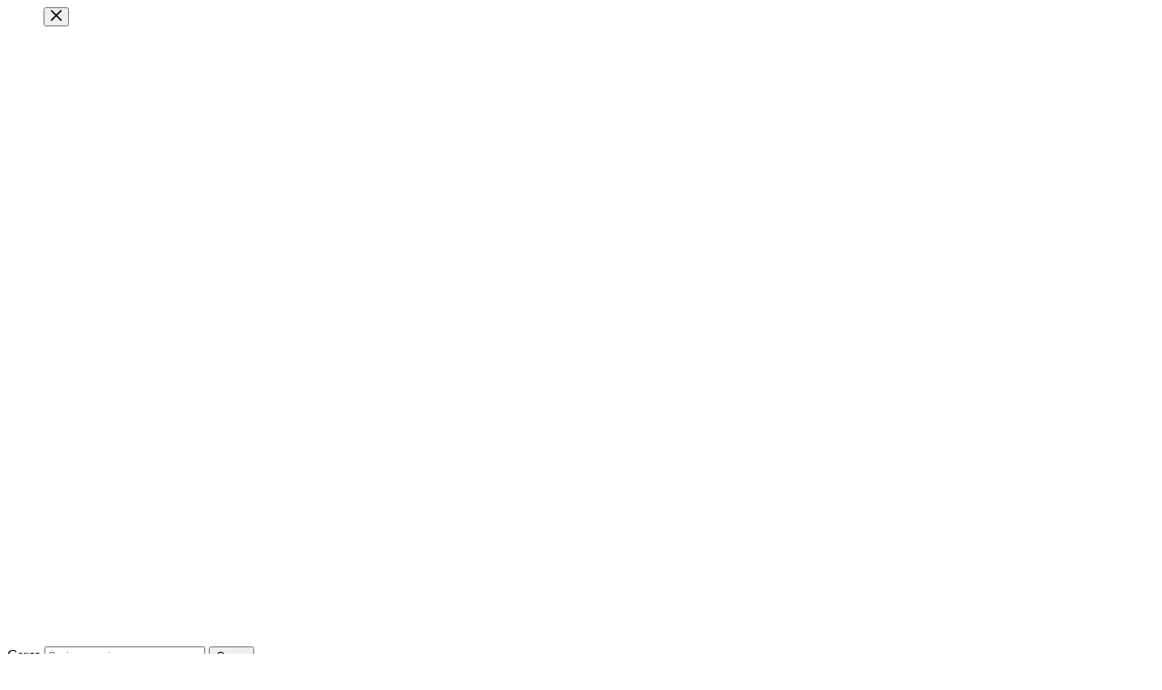

--- FILE ---
content_type: text/html; charset=UTF-8
request_url: https://www.attilioimperiali.it/tessitura-attilio-imperiali/
body_size: 20156
content:
<!doctype html>
<html lang="it-IT">
<head>
	
	<meta charset="UTF-8">
	<meta name="viewport" content="width=device-width, initial-scale=1, maximum-scale=5, viewport-fit=cover">
	<link rel="profile" href="https://gmpg.org/xfn/11">

	<title>I tessuti Attilio Imperiali | Attilio Imperiali</title>
	<style>img:is([sizes="auto" i], [sizes^="auto," i]) { contain-intrinsic-size: 3000px 1500px }</style>
	<link rel="alternate" hreflang="it" href="https://www.attilioimperiali.it/tessitura-attilio-imperiali/" />
<link rel="alternate" hreflang="en" href="https://www.attilioimperiali.it/en/tessitura-attilio-imperiali/" />
<link rel="alternate" hreflang="x-default" href="https://www.attilioimperiali.it/tessitura-attilio-imperiali/" />

<!-- Google Tag Manager for WordPress by gtm4wp.com -->
<script data-cfasync="false" data-pagespeed-no-defer>
	var gtm4wp_datalayer_name = "dataLayer";
	var dataLayer = dataLayer || [];
</script>
<!-- End Google Tag Manager for WordPress by gtm4wp.com -->
<!-- The SEO Framework by Sybre Waaijer -->
<meta name="robots" content="max-snippet:-1,max-image-preview:large,max-video-preview:-1" />
<link rel="canonical" href="https://www.attilioimperiali.it/tessitura-attilio-imperiali/" />
<meta name="description" content="I tessuti offerti da Tessitura Attilio Imperiali possono essere identificati principalmente in due categorie: per la calzatura/accessori o per l’abbigliamento." />
<meta property="og:type" content="website" />
<meta property="og:locale" content="it_IT" />
<meta property="og:site_name" content="Attilio Imperiali" />
<meta property="og:title" content="I tessuti Attilio Imperiali" />
<meta property="og:description" content="I tessuti offerti da Tessitura Attilio Imperiali possono essere identificati principalmente in due categorie: per la calzatura/accessori o per l’abbigliamento." />
<meta property="og:url" content="https://www.attilioimperiali.it/tessitura-attilio-imperiali/" />
<meta property="og:image" content="https://www.attilioimperiali.it/wp-content/uploads/2023/03/Raso-Imperiali-1024x676.png" />
<meta name="twitter:card" content="summary_large_image" />
<meta name="twitter:title" content="I tessuti Attilio Imperiali" />
<meta name="twitter:description" content="I tessuti offerti da Tessitura Attilio Imperiali possono essere identificati principalmente in due categorie: per la calzatura/accessori o per l’abbigliamento." />
<meta name="twitter:image" content="https://www.attilioimperiali.it/wp-content/uploads/2023/03/Raso-Imperiali-1024x676.png" />
<script type="application/ld+json">{"@context":"https://schema.org","@graph":[{"@type":"WebSite","@id":"https://www.attilioimperiali.it/#/schema/WebSite","url":"https://www.attilioimperiali.it/","name":"Attilio Imperiali","description":"Tessiamo il lusso di qualità","inLanguage":"it-IT","potentialAction":{"@type":"SearchAction","target":{"@type":"EntryPoint","urlTemplate":"https://www.attilioimperiali.it/search/{search_term_string}/"},"query-input":"required name=search_term_string"},"publisher":{"@type":"Organization","@id":"https://www.attilioimperiali.it/#/schema/Organization","name":"Attilio Imperiali","url":"https://www.attilioimperiali.it/","logo":{"@type":"ImageObject","url":"https://www.attilioimperiali.it/wp-content/uploads/2022/09/cropped-logo-imperiali-vertical-RGB-1.png","contentUrl":"https://www.attilioimperiali.it/wp-content/uploads/2022/09/cropped-logo-imperiali-vertical-RGB-1.png","width":512,"height":512,"contentSize":"13625"}}},{"@type":"WebPage","@id":"https://www.attilioimperiali.it/tessitura-attilio-imperiali/","url":"https://www.attilioimperiali.it/tessitura-attilio-imperiali/","name":"I tessuti Attilio Imperiali | Attilio Imperiali","description":"I tessuti offerti da Tessitura Attilio Imperiali possono essere identificati principalmente in due categorie: per la calzatura/accessori o per l’abbigliamento.","inLanguage":"it-IT","isPartOf":{"@id":"https://www.attilioimperiali.it/#/schema/WebSite"},"breadcrumb":{"@type":"BreadcrumbList","@id":"https://www.attilioimperiali.it/#/schema/BreadcrumbList","itemListElement":[{"@type":"ListItem","position":1,"item":"https://www.attilioimperiali.it/","name":"Attilio Imperiali"},{"@type":"ListItem","position":2,"name":"I tessuti Attilio Imperiali"}]},"potentialAction":{"@type":"ReadAction","target":"https://www.attilioimperiali.it/tessitura-attilio-imperiali/"}}]}</script>
<!-- / The SEO Framework by Sybre Waaijer | 19.03ms meta | 10.17ms boot -->

<link rel="alternate" type="application/rss+xml" title="Attilio Imperiali &raquo; Feed" href="https://www.attilioimperiali.it/feed/" />
<link rel="alternate" type="application/rss+xml" title="Attilio Imperiali &raquo; Feed dei commenti" href="https://www.attilioimperiali.it/comments/feed/" />
<link rel="stylesheet" type="text/css" href="https://use.typekit.net/xdg2kjf.css">
<link rel='stylesheet' id='blocksy-dynamic-global-css' href='https://www.attilioimperiali.it/wp-content/uploads/blocksy/css/global.css?ver=43162' media='all' />
<style id='global-styles-inline-css'>
:root{--wp--preset--aspect-ratio--square: 1;--wp--preset--aspect-ratio--4-3: 4/3;--wp--preset--aspect-ratio--3-4: 3/4;--wp--preset--aspect-ratio--3-2: 3/2;--wp--preset--aspect-ratio--2-3: 2/3;--wp--preset--aspect-ratio--16-9: 16/9;--wp--preset--aspect-ratio--9-16: 9/16;--wp--preset--color--black: #000000;--wp--preset--color--cyan-bluish-gray: #abb8c3;--wp--preset--color--white: #ffffff;--wp--preset--color--pale-pink: #f78da7;--wp--preset--color--vivid-red: #cf2e2e;--wp--preset--color--luminous-vivid-orange: #ff6900;--wp--preset--color--luminous-vivid-amber: #fcb900;--wp--preset--color--light-green-cyan: #7bdcb5;--wp--preset--color--vivid-green-cyan: #00d084;--wp--preset--color--pale-cyan-blue: #8ed1fc;--wp--preset--color--vivid-cyan-blue: #0693e3;--wp--preset--color--vivid-purple: #9b51e0;--wp--preset--color--palette-color-1: var(--theme-palette-color-1, #1D2A59);--wp--preset--color--palette-color-2: var(--theme-palette-color-2, #1559ed);--wp--preset--color--palette-color-3: var(--theme-palette-color-3, #3A4F66);--wp--preset--color--palette-color-4: var(--theme-palette-color-4, #192a3d);--wp--preset--color--palette-color-5: var(--theme-palette-color-5, #e1e8ed);--wp--preset--color--palette-color-6: var(--theme-palette-color-6, #f2f5f7);--wp--preset--color--palette-color-7: var(--theme-palette-color-7, #FAFBFC);--wp--preset--color--palette-color-8: var(--theme-palette-color-8, #ffffff);--wp--preset--gradient--vivid-cyan-blue-to-vivid-purple: linear-gradient(135deg,rgba(6,147,227,1) 0%,rgb(155,81,224) 100%);--wp--preset--gradient--light-green-cyan-to-vivid-green-cyan: linear-gradient(135deg,rgb(122,220,180) 0%,rgb(0,208,130) 100%);--wp--preset--gradient--luminous-vivid-amber-to-luminous-vivid-orange: linear-gradient(135deg,rgba(252,185,0,1) 0%,rgba(255,105,0,1) 100%);--wp--preset--gradient--luminous-vivid-orange-to-vivid-red: linear-gradient(135deg,rgba(255,105,0,1) 0%,rgb(207,46,46) 100%);--wp--preset--gradient--very-light-gray-to-cyan-bluish-gray: linear-gradient(135deg,rgb(238,238,238) 0%,rgb(169,184,195) 100%);--wp--preset--gradient--cool-to-warm-spectrum: linear-gradient(135deg,rgb(74,234,220) 0%,rgb(151,120,209) 20%,rgb(207,42,186) 40%,rgb(238,44,130) 60%,rgb(251,105,98) 80%,rgb(254,248,76) 100%);--wp--preset--gradient--blush-light-purple: linear-gradient(135deg,rgb(255,206,236) 0%,rgb(152,150,240) 100%);--wp--preset--gradient--blush-bordeaux: linear-gradient(135deg,rgb(254,205,165) 0%,rgb(254,45,45) 50%,rgb(107,0,62) 100%);--wp--preset--gradient--luminous-dusk: linear-gradient(135deg,rgb(255,203,112) 0%,rgb(199,81,192) 50%,rgb(65,88,208) 100%);--wp--preset--gradient--pale-ocean: linear-gradient(135deg,rgb(255,245,203) 0%,rgb(182,227,212) 50%,rgb(51,167,181) 100%);--wp--preset--gradient--electric-grass: linear-gradient(135deg,rgb(202,248,128) 0%,rgb(113,206,126) 100%);--wp--preset--gradient--midnight: linear-gradient(135deg,rgb(2,3,129) 0%,rgb(40,116,252) 100%);--wp--preset--gradient--juicy-peach: linear-gradient(to right, #ffecd2 0%, #fcb69f 100%);--wp--preset--gradient--young-passion: linear-gradient(to right, #ff8177 0%, #ff867a 0%, #ff8c7f 21%, #f99185 52%, #cf556c 78%, #b12a5b 100%);--wp--preset--gradient--true-sunset: linear-gradient(to right, #fa709a 0%, #fee140 100%);--wp--preset--gradient--morpheus-den: linear-gradient(to top, #30cfd0 0%, #330867 100%);--wp--preset--gradient--plum-plate: linear-gradient(135deg, #667eea 0%, #764ba2 100%);--wp--preset--gradient--aqua-splash: linear-gradient(15deg, #13547a 0%, #80d0c7 100%);--wp--preset--gradient--love-kiss: linear-gradient(to top, #ff0844 0%, #ffb199 100%);--wp--preset--gradient--new-retrowave: linear-gradient(to top, #3b41c5 0%, #a981bb 49%, #ffc8a9 100%);--wp--preset--gradient--plum-bath: linear-gradient(to top, #cc208e 0%, #6713d2 100%);--wp--preset--gradient--high-flight: linear-gradient(to right, #0acffe 0%, #495aff 100%);--wp--preset--gradient--teen-party: linear-gradient(-225deg, #FF057C 0%, #8D0B93 50%, #321575 100%);--wp--preset--gradient--fabled-sunset: linear-gradient(-225deg, #231557 0%, #44107A 29%, #FF1361 67%, #FFF800 100%);--wp--preset--gradient--arielle-smile: radial-gradient(circle 248px at center, #16d9e3 0%, #30c7ec 47%, #46aef7 100%);--wp--preset--gradient--itmeo-branding: linear-gradient(180deg, #2af598 0%, #009efd 100%);--wp--preset--gradient--deep-blue: linear-gradient(to right, #6a11cb 0%, #2575fc 100%);--wp--preset--gradient--strong-bliss: linear-gradient(to right, #f78ca0 0%, #f9748f 19%, #fd868c 60%, #fe9a8b 100%);--wp--preset--gradient--sweet-period: linear-gradient(to top, #3f51b1 0%, #5a55ae 13%, #7b5fac 25%, #8f6aae 38%, #a86aa4 50%, #cc6b8e 62%, #f18271 75%, #f3a469 87%, #f7c978 100%);--wp--preset--gradient--purple-division: linear-gradient(to top, #7028e4 0%, #e5b2ca 100%);--wp--preset--gradient--cold-evening: linear-gradient(to top, #0c3483 0%, #a2b6df 100%, #6b8cce 100%, #a2b6df 100%);--wp--preset--gradient--mountain-rock: linear-gradient(to right, #868f96 0%, #596164 100%);--wp--preset--gradient--desert-hump: linear-gradient(to top, #c79081 0%, #dfa579 100%);--wp--preset--gradient--ethernal-constance: linear-gradient(to top, #09203f 0%, #537895 100%);--wp--preset--gradient--happy-memories: linear-gradient(-60deg, #ff5858 0%, #f09819 100%);--wp--preset--gradient--grown-early: linear-gradient(to top, #0ba360 0%, #3cba92 100%);--wp--preset--gradient--morning-salad: linear-gradient(-225deg, #B7F8DB 0%, #50A7C2 100%);--wp--preset--gradient--night-call: linear-gradient(-225deg, #AC32E4 0%, #7918F2 48%, #4801FF 100%);--wp--preset--gradient--mind-crawl: linear-gradient(-225deg, #473B7B 0%, #3584A7 51%, #30D2BE 100%);--wp--preset--gradient--angel-care: linear-gradient(-225deg, #FFE29F 0%, #FFA99F 48%, #FF719A 100%);--wp--preset--gradient--juicy-cake: linear-gradient(to top, #e14fad 0%, #f9d423 100%);--wp--preset--gradient--rich-metal: linear-gradient(to right, #d7d2cc 0%, #304352 100%);--wp--preset--gradient--mole-hall: linear-gradient(-20deg, #616161 0%, #9bc5c3 100%);--wp--preset--gradient--cloudy-knoxville: linear-gradient(120deg, #fdfbfb 0%, #ebedee 100%);--wp--preset--gradient--soft-grass: linear-gradient(to top, #c1dfc4 0%, #deecdd 100%);--wp--preset--gradient--saint-petersburg: linear-gradient(135deg, #f5f7fa 0%, #c3cfe2 100%);--wp--preset--gradient--everlasting-sky: linear-gradient(135deg, #fdfcfb 0%, #e2d1c3 100%);--wp--preset--gradient--kind-steel: linear-gradient(-20deg, #e9defa 0%, #fbfcdb 100%);--wp--preset--gradient--over-sun: linear-gradient(60deg, #abecd6 0%, #fbed96 100%);--wp--preset--gradient--premium-white: linear-gradient(to top, #d5d4d0 0%, #d5d4d0 1%, #eeeeec 31%, #efeeec 75%, #e9e9e7 100%);--wp--preset--gradient--clean-mirror: linear-gradient(45deg, #93a5cf 0%, #e4efe9 100%);--wp--preset--gradient--wild-apple: linear-gradient(to top, #d299c2 0%, #fef9d7 100%);--wp--preset--gradient--snow-again: linear-gradient(to top, #e6e9f0 0%, #eef1f5 100%);--wp--preset--gradient--confident-cloud: linear-gradient(to top, #dad4ec 0%, #dad4ec 1%, #f3e7e9 100%);--wp--preset--gradient--glass-water: linear-gradient(to top, #dfe9f3 0%, white 100%);--wp--preset--gradient--perfect-white: linear-gradient(-225deg, #E3FDF5 0%, #FFE6FA 100%);--wp--preset--font-size--small: 13px;--wp--preset--font-size--medium: 20px;--wp--preset--font-size--large: clamp(22px, 1.375rem + ((1vw - 3.2px) * 0.625), 30px);--wp--preset--font-size--x-large: clamp(30px, 1.875rem + ((1vw - 3.2px) * 1.563), 50px);--wp--preset--font-size--xx-large: clamp(45px, 2.813rem + ((1vw - 3.2px) * 2.734), 80px);--wp--preset--font-family--helvetica-neue: ct_font_helvetica__neue;--wp--preset--font-family--helvetica-neue-bold: ct_font_helvetica__neue__bold;--wp--preset--spacing--20: 0.44rem;--wp--preset--spacing--30: 0.67rem;--wp--preset--spacing--40: 1rem;--wp--preset--spacing--50: 1.5rem;--wp--preset--spacing--60: 2.25rem;--wp--preset--spacing--70: 3.38rem;--wp--preset--spacing--80: 5.06rem;--wp--preset--shadow--natural: 6px 6px 9px rgba(0, 0, 0, 0.2);--wp--preset--shadow--deep: 12px 12px 50px rgba(0, 0, 0, 0.4);--wp--preset--shadow--sharp: 6px 6px 0px rgba(0, 0, 0, 0.2);--wp--preset--shadow--outlined: 6px 6px 0px -3px rgba(255, 255, 255, 1), 6px 6px rgba(0, 0, 0, 1);--wp--preset--shadow--crisp: 6px 6px 0px rgba(0, 0, 0, 1);}:root { --wp--style--global--content-size: var(--theme-block-max-width);--wp--style--global--wide-size: var(--theme-block-wide-max-width); }:where(body) { margin: 0; }.wp-site-blocks > .alignleft { float: left; margin-right: 2em; }.wp-site-blocks > .alignright { float: right; margin-left: 2em; }.wp-site-blocks > .aligncenter { justify-content: center; margin-left: auto; margin-right: auto; }:where(.wp-site-blocks) > * { margin-block-start: var(--theme-content-spacing); margin-block-end: 0; }:where(.wp-site-blocks) > :first-child { margin-block-start: 0; }:where(.wp-site-blocks) > :last-child { margin-block-end: 0; }:root { --wp--style--block-gap: var(--theme-content-spacing); }:root :where(.is-layout-flow) > :first-child{margin-block-start: 0;}:root :where(.is-layout-flow) > :last-child{margin-block-end: 0;}:root :where(.is-layout-flow) > *{margin-block-start: var(--theme-content-spacing);margin-block-end: 0;}:root :where(.is-layout-constrained) > :first-child{margin-block-start: 0;}:root :where(.is-layout-constrained) > :last-child{margin-block-end: 0;}:root :where(.is-layout-constrained) > *{margin-block-start: var(--theme-content-spacing);margin-block-end: 0;}:root :where(.is-layout-flex){gap: var(--theme-content-spacing);}:root :where(.is-layout-grid){gap: var(--theme-content-spacing);}.is-layout-flow > .alignleft{float: left;margin-inline-start: 0;margin-inline-end: 2em;}.is-layout-flow > .alignright{float: right;margin-inline-start: 2em;margin-inline-end: 0;}.is-layout-flow > .aligncenter{margin-left: auto !important;margin-right: auto !important;}.is-layout-constrained > .alignleft{float: left;margin-inline-start: 0;margin-inline-end: 2em;}.is-layout-constrained > .alignright{float: right;margin-inline-start: 2em;margin-inline-end: 0;}.is-layout-constrained > .aligncenter{margin-left: auto !important;margin-right: auto !important;}.is-layout-constrained > :where(:not(.alignleft):not(.alignright):not(.alignfull)){max-width: var(--wp--style--global--content-size);margin-left: auto !important;margin-right: auto !important;}.is-layout-constrained > .alignwide{max-width: var(--wp--style--global--wide-size);}body .is-layout-flex{display: flex;}.is-layout-flex{flex-wrap: wrap;align-items: center;}.is-layout-flex > :is(*, div){margin: 0;}body .is-layout-grid{display: grid;}.is-layout-grid > :is(*, div){margin: 0;}body{padding-top: 0px;padding-right: 0px;padding-bottom: 0px;padding-left: 0px;}.has-black-color{color: var(--wp--preset--color--black) !important;}.has-cyan-bluish-gray-color{color: var(--wp--preset--color--cyan-bluish-gray) !important;}.has-white-color{color: var(--wp--preset--color--white) !important;}.has-pale-pink-color{color: var(--wp--preset--color--pale-pink) !important;}.has-vivid-red-color{color: var(--wp--preset--color--vivid-red) !important;}.has-luminous-vivid-orange-color{color: var(--wp--preset--color--luminous-vivid-orange) !important;}.has-luminous-vivid-amber-color{color: var(--wp--preset--color--luminous-vivid-amber) !important;}.has-light-green-cyan-color{color: var(--wp--preset--color--light-green-cyan) !important;}.has-vivid-green-cyan-color{color: var(--wp--preset--color--vivid-green-cyan) !important;}.has-pale-cyan-blue-color{color: var(--wp--preset--color--pale-cyan-blue) !important;}.has-vivid-cyan-blue-color{color: var(--wp--preset--color--vivid-cyan-blue) !important;}.has-vivid-purple-color{color: var(--wp--preset--color--vivid-purple) !important;}.has-palette-color-1-color{color: var(--wp--preset--color--palette-color-1) !important;}.has-palette-color-2-color{color: var(--wp--preset--color--palette-color-2) !important;}.has-palette-color-3-color{color: var(--wp--preset--color--palette-color-3) !important;}.has-palette-color-4-color{color: var(--wp--preset--color--palette-color-4) !important;}.has-palette-color-5-color{color: var(--wp--preset--color--palette-color-5) !important;}.has-palette-color-6-color{color: var(--wp--preset--color--palette-color-6) !important;}.has-palette-color-7-color{color: var(--wp--preset--color--palette-color-7) !important;}.has-palette-color-8-color{color: var(--wp--preset--color--palette-color-8) !important;}.has-black-background-color{background-color: var(--wp--preset--color--black) !important;}.has-cyan-bluish-gray-background-color{background-color: var(--wp--preset--color--cyan-bluish-gray) !important;}.has-white-background-color{background-color: var(--wp--preset--color--white) !important;}.has-pale-pink-background-color{background-color: var(--wp--preset--color--pale-pink) !important;}.has-vivid-red-background-color{background-color: var(--wp--preset--color--vivid-red) !important;}.has-luminous-vivid-orange-background-color{background-color: var(--wp--preset--color--luminous-vivid-orange) !important;}.has-luminous-vivid-amber-background-color{background-color: var(--wp--preset--color--luminous-vivid-amber) !important;}.has-light-green-cyan-background-color{background-color: var(--wp--preset--color--light-green-cyan) !important;}.has-vivid-green-cyan-background-color{background-color: var(--wp--preset--color--vivid-green-cyan) !important;}.has-pale-cyan-blue-background-color{background-color: var(--wp--preset--color--pale-cyan-blue) !important;}.has-vivid-cyan-blue-background-color{background-color: var(--wp--preset--color--vivid-cyan-blue) !important;}.has-vivid-purple-background-color{background-color: var(--wp--preset--color--vivid-purple) !important;}.has-palette-color-1-background-color{background-color: var(--wp--preset--color--palette-color-1) !important;}.has-palette-color-2-background-color{background-color: var(--wp--preset--color--palette-color-2) !important;}.has-palette-color-3-background-color{background-color: var(--wp--preset--color--palette-color-3) !important;}.has-palette-color-4-background-color{background-color: var(--wp--preset--color--palette-color-4) !important;}.has-palette-color-5-background-color{background-color: var(--wp--preset--color--palette-color-5) !important;}.has-palette-color-6-background-color{background-color: var(--wp--preset--color--palette-color-6) !important;}.has-palette-color-7-background-color{background-color: var(--wp--preset--color--palette-color-7) !important;}.has-palette-color-8-background-color{background-color: var(--wp--preset--color--palette-color-8) !important;}.has-black-border-color{border-color: var(--wp--preset--color--black) !important;}.has-cyan-bluish-gray-border-color{border-color: var(--wp--preset--color--cyan-bluish-gray) !important;}.has-white-border-color{border-color: var(--wp--preset--color--white) !important;}.has-pale-pink-border-color{border-color: var(--wp--preset--color--pale-pink) !important;}.has-vivid-red-border-color{border-color: var(--wp--preset--color--vivid-red) !important;}.has-luminous-vivid-orange-border-color{border-color: var(--wp--preset--color--luminous-vivid-orange) !important;}.has-luminous-vivid-amber-border-color{border-color: var(--wp--preset--color--luminous-vivid-amber) !important;}.has-light-green-cyan-border-color{border-color: var(--wp--preset--color--light-green-cyan) !important;}.has-vivid-green-cyan-border-color{border-color: var(--wp--preset--color--vivid-green-cyan) !important;}.has-pale-cyan-blue-border-color{border-color: var(--wp--preset--color--pale-cyan-blue) !important;}.has-vivid-cyan-blue-border-color{border-color: var(--wp--preset--color--vivid-cyan-blue) !important;}.has-vivid-purple-border-color{border-color: var(--wp--preset--color--vivid-purple) !important;}.has-palette-color-1-border-color{border-color: var(--wp--preset--color--palette-color-1) !important;}.has-palette-color-2-border-color{border-color: var(--wp--preset--color--palette-color-2) !important;}.has-palette-color-3-border-color{border-color: var(--wp--preset--color--palette-color-3) !important;}.has-palette-color-4-border-color{border-color: var(--wp--preset--color--palette-color-4) !important;}.has-palette-color-5-border-color{border-color: var(--wp--preset--color--palette-color-5) !important;}.has-palette-color-6-border-color{border-color: var(--wp--preset--color--palette-color-6) !important;}.has-palette-color-7-border-color{border-color: var(--wp--preset--color--palette-color-7) !important;}.has-palette-color-8-border-color{border-color: var(--wp--preset--color--palette-color-8) !important;}.has-vivid-cyan-blue-to-vivid-purple-gradient-background{background: var(--wp--preset--gradient--vivid-cyan-blue-to-vivid-purple) !important;}.has-light-green-cyan-to-vivid-green-cyan-gradient-background{background: var(--wp--preset--gradient--light-green-cyan-to-vivid-green-cyan) !important;}.has-luminous-vivid-amber-to-luminous-vivid-orange-gradient-background{background: var(--wp--preset--gradient--luminous-vivid-amber-to-luminous-vivid-orange) !important;}.has-luminous-vivid-orange-to-vivid-red-gradient-background{background: var(--wp--preset--gradient--luminous-vivid-orange-to-vivid-red) !important;}.has-very-light-gray-to-cyan-bluish-gray-gradient-background{background: var(--wp--preset--gradient--very-light-gray-to-cyan-bluish-gray) !important;}.has-cool-to-warm-spectrum-gradient-background{background: var(--wp--preset--gradient--cool-to-warm-spectrum) !important;}.has-blush-light-purple-gradient-background{background: var(--wp--preset--gradient--blush-light-purple) !important;}.has-blush-bordeaux-gradient-background{background: var(--wp--preset--gradient--blush-bordeaux) !important;}.has-luminous-dusk-gradient-background{background: var(--wp--preset--gradient--luminous-dusk) !important;}.has-pale-ocean-gradient-background{background: var(--wp--preset--gradient--pale-ocean) !important;}.has-electric-grass-gradient-background{background: var(--wp--preset--gradient--electric-grass) !important;}.has-midnight-gradient-background{background: var(--wp--preset--gradient--midnight) !important;}.has-juicy-peach-gradient-background{background: var(--wp--preset--gradient--juicy-peach) !important;}.has-young-passion-gradient-background{background: var(--wp--preset--gradient--young-passion) !important;}.has-true-sunset-gradient-background{background: var(--wp--preset--gradient--true-sunset) !important;}.has-morpheus-den-gradient-background{background: var(--wp--preset--gradient--morpheus-den) !important;}.has-plum-plate-gradient-background{background: var(--wp--preset--gradient--plum-plate) !important;}.has-aqua-splash-gradient-background{background: var(--wp--preset--gradient--aqua-splash) !important;}.has-love-kiss-gradient-background{background: var(--wp--preset--gradient--love-kiss) !important;}.has-new-retrowave-gradient-background{background: var(--wp--preset--gradient--new-retrowave) !important;}.has-plum-bath-gradient-background{background: var(--wp--preset--gradient--plum-bath) !important;}.has-high-flight-gradient-background{background: var(--wp--preset--gradient--high-flight) !important;}.has-teen-party-gradient-background{background: var(--wp--preset--gradient--teen-party) !important;}.has-fabled-sunset-gradient-background{background: var(--wp--preset--gradient--fabled-sunset) !important;}.has-arielle-smile-gradient-background{background: var(--wp--preset--gradient--arielle-smile) !important;}.has-itmeo-branding-gradient-background{background: var(--wp--preset--gradient--itmeo-branding) !important;}.has-deep-blue-gradient-background{background: var(--wp--preset--gradient--deep-blue) !important;}.has-strong-bliss-gradient-background{background: var(--wp--preset--gradient--strong-bliss) !important;}.has-sweet-period-gradient-background{background: var(--wp--preset--gradient--sweet-period) !important;}.has-purple-division-gradient-background{background: var(--wp--preset--gradient--purple-division) !important;}.has-cold-evening-gradient-background{background: var(--wp--preset--gradient--cold-evening) !important;}.has-mountain-rock-gradient-background{background: var(--wp--preset--gradient--mountain-rock) !important;}.has-desert-hump-gradient-background{background: var(--wp--preset--gradient--desert-hump) !important;}.has-ethernal-constance-gradient-background{background: var(--wp--preset--gradient--ethernal-constance) !important;}.has-happy-memories-gradient-background{background: var(--wp--preset--gradient--happy-memories) !important;}.has-grown-early-gradient-background{background: var(--wp--preset--gradient--grown-early) !important;}.has-morning-salad-gradient-background{background: var(--wp--preset--gradient--morning-salad) !important;}.has-night-call-gradient-background{background: var(--wp--preset--gradient--night-call) !important;}.has-mind-crawl-gradient-background{background: var(--wp--preset--gradient--mind-crawl) !important;}.has-angel-care-gradient-background{background: var(--wp--preset--gradient--angel-care) !important;}.has-juicy-cake-gradient-background{background: var(--wp--preset--gradient--juicy-cake) !important;}.has-rich-metal-gradient-background{background: var(--wp--preset--gradient--rich-metal) !important;}.has-mole-hall-gradient-background{background: var(--wp--preset--gradient--mole-hall) !important;}.has-cloudy-knoxville-gradient-background{background: var(--wp--preset--gradient--cloudy-knoxville) !important;}.has-soft-grass-gradient-background{background: var(--wp--preset--gradient--soft-grass) !important;}.has-saint-petersburg-gradient-background{background: var(--wp--preset--gradient--saint-petersburg) !important;}.has-everlasting-sky-gradient-background{background: var(--wp--preset--gradient--everlasting-sky) !important;}.has-kind-steel-gradient-background{background: var(--wp--preset--gradient--kind-steel) !important;}.has-over-sun-gradient-background{background: var(--wp--preset--gradient--over-sun) !important;}.has-premium-white-gradient-background{background: var(--wp--preset--gradient--premium-white) !important;}.has-clean-mirror-gradient-background{background: var(--wp--preset--gradient--clean-mirror) !important;}.has-wild-apple-gradient-background{background: var(--wp--preset--gradient--wild-apple) !important;}.has-snow-again-gradient-background{background: var(--wp--preset--gradient--snow-again) !important;}.has-confident-cloud-gradient-background{background: var(--wp--preset--gradient--confident-cloud) !important;}.has-glass-water-gradient-background{background: var(--wp--preset--gradient--glass-water) !important;}.has-perfect-white-gradient-background{background: var(--wp--preset--gradient--perfect-white) !important;}.has-small-font-size{font-size: var(--wp--preset--font-size--small) !important;}.has-medium-font-size{font-size: var(--wp--preset--font-size--medium) !important;}.has-large-font-size{font-size: var(--wp--preset--font-size--large) !important;}.has-x-large-font-size{font-size: var(--wp--preset--font-size--x-large) !important;}.has-xx-large-font-size{font-size: var(--wp--preset--font-size--xx-large) !important;}.has-helvetica-neue-font-family{font-family: var(--wp--preset--font-family--helvetica-neue) !important;}.has-helvetica-neue-bold-font-family{font-family: var(--wp--preset--font-family--helvetica-neue-bold) !important;}
:root :where(.wp-block-pullquote){font-size: clamp(0.984em, 0.984rem + ((1vw - 0.2em) * 0.645), 1.5em);line-height: 1.6;}
</style>
<link rel='stylesheet' id='contact-form-7-css' href='https://www.attilioimperiali.it/wp-content/plugins/contact-form-7/includes/css/styles.css?ver=6.1.4' media='all' />
<link rel='stylesheet' id='wpml-legacy-horizontal-list-0-css' href='https://www.attilioimperiali.it/wp-content/plugins/sitepress-multilingual-cms/templates/language-switchers/legacy-list-horizontal/style.min.css?ver=1' media='all' />
<link rel='stylesheet' id='parent-style-css' href='https://www.attilioimperiali.it/wp-content/themes/blocksy/style.css?ver=6.8.3' media='all' />
<link rel='stylesheet' id='ct-main-styles-css' href='https://www.attilioimperiali.it/wp-content/themes/blocksy/static/bundle/main.min.css?ver=2.1.21' media='all' />
<link rel='stylesheet' id='ct-elementor-styles-css' href='https://www.attilioimperiali.it/wp-content/themes/blocksy/static/bundle/elementor-frontend.min.css?ver=2.1.21' media='all' />
<link rel='stylesheet' id='ct-cf-7-styles-css' href='https://www.attilioimperiali.it/wp-content/themes/blocksy/static/bundle/cf-7.min.css?ver=2.1.21' media='all' />
<link rel='stylesheet' id='elementor-icons-css' href='https://www.attilioimperiali.it/wp-content/plugins/elementor/assets/lib/eicons/css/elementor-icons.min.css?ver=5.46.0' media='all' />
<link rel='stylesheet' id='elementor-frontend-css' href='https://www.attilioimperiali.it/wp-content/plugins/elementor/assets/css/frontend.min.css?ver=3.34.4' media='all' />
<link rel='stylesheet' id='elementor-post-6-css' href='https://www.attilioimperiali.it/wp-content/uploads/elementor/css/post-6.css?ver=1769795235' media='all' />
<link rel='stylesheet' id='widget-heading-css' href='https://www.attilioimperiali.it/wp-content/plugins/elementor/assets/css/widget-heading.min.css?ver=3.34.4' media='all' />
<link rel='stylesheet' id='widget-spacer-css' href='https://www.attilioimperiali.it/wp-content/plugins/elementor/assets/css/widget-spacer.min.css?ver=3.34.4' media='all' />
<link rel='stylesheet' id='widget-image-css' href='https://www.attilioimperiali.it/wp-content/plugins/elementor/assets/css/widget-image.min.css?ver=3.34.4' media='all' />
<link rel='stylesheet' id='elementor-post-114-css' href='https://www.attilioimperiali.it/wp-content/uploads/elementor/css/post-114.css?ver=1769810568' media='all' />
<link rel='stylesheet' id='blocksy-pro-language-switcher-styles-css' href='https://www.attilioimperiali.it/wp-content/plugins/blocksy-companion-pro/framework/premium/static/bundle/language-switcher.min.css?ver=2.1.27' media='all' />
<link rel='stylesheet' id='blocksy-ext-post-types-extra-styles-css' href='https://www.attilioimperiali.it/wp-content/plugins/blocksy-companion-pro/framework/premium/extensions/post-types-extra/static/bundle/main.min.css?ver=2.1.27' media='all' />
<link rel='stylesheet' id='blocksy-ext-mega-menu-styles-css' href='https://www.attilioimperiali.it/wp-content/plugins/blocksy-companion-pro/framework/premium/extensions/mega-menu/static/bundle/main.min.css?ver=2.1.27' media='all' />
<link rel='stylesheet' id='ecs-styles-css' href='https://www.attilioimperiali.it/wp-content/plugins/ele-custom-skin/assets/css/ecs-style.css?ver=3.1.9' media='all' />
<link rel='stylesheet' id='elementor-post-1225-css' href='https://www.attilioimperiali.it/wp-content/uploads/elementor/css/post-1225.css?ver=1700680756' media='all' />
<link rel='stylesheet' id='elementor-post-1236-css' href='https://www.attilioimperiali.it/wp-content/uploads/elementor/css/post-1236.css?ver=1700681079' media='all' />
<link rel='stylesheet' id='elementor-post-1238-css' href='https://www.attilioimperiali.it/wp-content/uploads/elementor/css/post-1238.css?ver=1698337117' media='all' />
<link rel='stylesheet' id='elementor-post-4877-css' href='https://www.attilioimperiali.it/wp-content/uploads/elementor/css/post-4877.css?ver=1703083433' media='all' />
<link rel='stylesheet' id='elementor-post-4879-css' href='https://www.attilioimperiali.it/wp-content/uploads/elementor/css/post-4879.css?ver=1703083455' media='all' />
<link rel='stylesheet' id='elementor-post-4885-css' href='https://www.attilioimperiali.it/wp-content/uploads/elementor/css/post-4885.css?ver=1703083499' media='all' />
<script id="wpml-cookie-js-extra">
var wpml_cookies = {"wp-wpml_current_language":{"value":"it","expires":1,"path":"\/"}};
var wpml_cookies = {"wp-wpml_current_language":{"value":"it","expires":1,"path":"\/"}};
</script>
<script src="https://www.attilioimperiali.it/wp-content/plugins/sitepress-multilingual-cms/res/js/cookies/language-cookie.js?ver=485900" id="wpml-cookie-js" defer data-wp-strategy="defer"></script>
<script src="https://www.attilioimperiali.it/wp-includes/js/jquery/jquery.min.js?ver=3.7.1" id="jquery-core-js"></script>
<script src="https://www.attilioimperiali.it/wp-includes/js/jquery/jquery-migrate.min.js?ver=3.4.1" id="jquery-migrate-js"></script>
<script id="ecs_ajax_load-js-extra">
var ecs_ajax_params = {"ajaxurl":"https:\/\/www.attilioimperiali.it\/wp-admin\/admin-ajax.php","posts":"{\"page\":0,\"pagename\":\"tessitura-attilio-imperiali\",\"error\":\"\",\"m\":\"\",\"p\":0,\"post_parent\":\"\",\"subpost\":\"\",\"subpost_id\":\"\",\"attachment\":\"\",\"attachment_id\":0,\"name\":\"tessitura-attilio-imperiali\",\"page_id\":0,\"second\":\"\",\"minute\":\"\",\"hour\":\"\",\"day\":0,\"monthnum\":0,\"year\":0,\"w\":0,\"category_name\":\"\",\"tag\":\"\",\"cat\":\"\",\"tag_id\":\"\",\"author\":\"\",\"author_name\":\"\",\"feed\":\"\",\"tb\":\"\",\"paged\":0,\"meta_key\":\"\",\"meta_value\":\"\",\"preview\":\"\",\"s\":\"\",\"sentence\":\"\",\"title\":\"\",\"fields\":\"all\",\"menu_order\":\"\",\"embed\":\"\",\"category__in\":[],\"category__not_in\":[],\"category__and\":[],\"post__in\":[],\"post__not_in\":[],\"post_name__in\":[],\"tag__in\":[],\"tag__not_in\":[],\"tag__and\":[],\"tag_slug__in\":[],\"tag_slug__and\":[],\"post_parent__in\":[],\"post_parent__not_in\":[],\"author__in\":[],\"author__not_in\":[],\"search_columns\":[],\"ignore_sticky_posts\":false,\"suppress_filters\":false,\"cache_results\":true,\"update_post_term_cache\":true,\"update_menu_item_cache\":false,\"lazy_load_term_meta\":true,\"update_post_meta_cache\":true,\"post_type\":\"\",\"posts_per_page\":10,\"nopaging\":false,\"comments_per_page\":\"50\",\"no_found_rows\":false,\"order\":\"DESC\"}"};
</script>
<script src="https://www.attilioimperiali.it/wp-content/plugins/ele-custom-skin/assets/js/ecs_ajax_pagination.js?ver=3.1.9" id="ecs_ajax_load-js"></script>
<script src="https://www.attilioimperiali.it/wp-content/plugins/ele-custom-skin/assets/js/ecs.js?ver=3.1.9" id="ecs-script-js"></script>
<link rel="https://api.w.org/" href="https://www.attilioimperiali.it/wp-json/" /><link rel="alternate" title="JSON" type="application/json" href="https://www.attilioimperiali.it/wp-json/wp/v2/pages/114" /><link rel="EditURI" type="application/rsd+xml" title="RSD" href="https://www.attilioimperiali.it/xmlrpc.php?rsd" />
<link rel="alternate" title="oEmbed (JSON)" type="application/json+oembed" href="https://www.attilioimperiali.it/wp-json/oembed/1.0/embed?url=https%3A%2F%2Fwww.attilioimperiali.it%2Ftessitura-attilio-imperiali%2F" />
<link rel="alternate" title="oEmbed (XML)" type="text/xml+oembed" href="https://www.attilioimperiali.it/wp-json/oembed/1.0/embed?url=https%3A%2F%2Fwww.attilioimperiali.it%2Ftessitura-attilio-imperiali%2F&#038;format=xml" />
<meta name="generator" content="WPML ver:4.8.5 stt:1,27;" />

<!-- Google Tag Manager for WordPress by gtm4wp.com -->
<!-- GTM Container placement set to manual -->
<script data-cfasync="false" data-pagespeed-no-defer>
	var dataLayer_content = {"pagePostType":"page","pagePostType2":"single-page","pagePostAuthor":"admin"};
	dataLayer.push( dataLayer_content );
</script>
<script data-cfasync="false" data-pagespeed-no-defer>
(function(w,d,s,l,i){w[l]=w[l]||[];w[l].push({'gtm.start':
new Date().getTime(),event:'gtm.js'});var f=d.getElementsByTagName(s)[0],
j=d.createElement(s),dl=l!='dataLayer'?'&l='+l:'';j.async=true;j.src=
'//www.googletagmanager.com/gtm.js?id='+i+dl;f.parentNode.insertBefore(j,f);
})(window,document,'script','dataLayer','GTM-KQMM3TF6');
</script>
<!-- End Google Tag Manager for WordPress by gtm4wp.com --><noscript><link rel='stylesheet' href='https://www.attilioimperiali.it/wp-content/themes/blocksy/static/bundle/no-scripts.min.css' type='text/css'></noscript>
<style id="ct-main-styles-inline-css">[data-prefix="single_page"] [class*="ct-container"] > article[class*="post"] {--has-boxed:var(--false);--has-wide:var(--true);}</style>
<meta name="generator" content="Elementor 3.34.4; features: additional_custom_breakpoints; settings: css_print_method-external, google_font-enabled, font_display-auto">
<!-- Start cookieyes banner --> <script id="cookieyes" type="text/javascript" src="https://cdn-cookieyes.com/client_data/84060f1161277339cc1843b3/script.js"></script> <!-- End cookieyes banner -->
			<style>
				.e-con.e-parent:nth-of-type(n+4):not(.e-lazyloaded):not(.e-no-lazyload),
				.e-con.e-parent:nth-of-type(n+4):not(.e-lazyloaded):not(.e-no-lazyload) * {
					background-image: none !important;
				}
				@media screen and (max-height: 1024px) {
					.e-con.e-parent:nth-of-type(n+3):not(.e-lazyloaded):not(.e-no-lazyload),
					.e-con.e-parent:nth-of-type(n+3):not(.e-lazyloaded):not(.e-no-lazyload) * {
						background-image: none !important;
					}
				}
				@media screen and (max-height: 640px) {
					.e-con.e-parent:nth-of-type(n+2):not(.e-lazyloaded):not(.e-no-lazyload),
					.e-con.e-parent:nth-of-type(n+2):not(.e-lazyloaded):not(.e-no-lazyload) * {
						background-image: none !important;
					}
				}
			</style>
			<link rel="icon" href="https://www.attilioimperiali.it/wp-content/uploads/2022/09/cropped-logo-imperiali-vertical-RGB-1-32x32.png" sizes="32x32" />
<link rel="icon" href="https://www.attilioimperiali.it/wp-content/uploads/2022/09/cropped-logo-imperiali-vertical-RGB-1-192x192.png" sizes="192x192" />
<link rel="apple-touch-icon" href="https://www.attilioimperiali.it/wp-content/uploads/2022/09/cropped-logo-imperiali-vertical-RGB-1-180x180.png" />
<meta name="msapplication-TileImage" content="https://www.attilioimperiali.it/wp-content/uploads/2022/09/cropped-logo-imperiali-vertical-RGB-1-270x270.png" />
		<style id="wp-custom-css">
			.skip-link {
    position: absolute;
    left: -999px;
}

.skip-link:focus {
    left: 0;
}


#header {background: #1d2a59;}

#header [data-row*=boxed] {
    background: #1d2a59;
}

#header [data-row*="boxed"] > div {padding: 0px;}

#header a:hover {
	font-size: 16px;
}

ul.sub-menu li a.ct-menu-link:hover {
	font-family: ct_font_helvetica__neue, Serif;
    font-weight: 400;
   font-size: 14px !important;
	line-height: 14px;
}

#menu-item-1467, #menu-item-4948 {
	display:none;
}

.ct-panel-inner .ct-panel-actions {
	padding-left: 40px !important;
	padding-right: 40px !important;
}

#header [data-row*="bottom"] {
	display:none;	
	height: 65px;
	background-color: #1d2a59;
}

.header-logo-sticky {
	display: none;
	max-width: 150px;
}

[data-sticky*=yes] .header-logo-sticky, [data-sticky*=fixed] .header-logo-sticky {
	display: inherit;
}

.ct-language-switcher a {
	color: white;
	font-family: ct_font_helvetica__neue, Serif;
    font-weight: 400;
   text-transform: none;
   text-decoration: none;
   font-size: 16px;
}

.ct-language-switcher a:hover {
	color: white;
}

.mobile-menu ul {
	margin-top: 40px;
}

.mobile-menu li.menu-item {
	padding-bottom: 10px;
}

.mobile-menu .menu-item a {
	text-decoration: none;
	font-size: 24px;
}

.mobile-menu .menu-item a:hover {
	color: white !important;
	text-decoration: underline;
}



/*hamburger menu icon new style */

.ct-header-trigger .ct-icon[data-type="type-3"] rect:nth-child(1) {	
	x: 0px;
	width: 100%;
	height: 2px;
}

.ct-header-trigger .ct-icon[data-type="type-3"] rect:nth-child(2) {	
	x: 3px;
	height: 2px;
}

.ct-header-trigger .ct-icon[data-type="type-3"] rect:nth-child(3) {	
	x: 0px;
	width: 100%;
	height: 2px;
}




[data-header*="type-1"] .ct-header [data-id="menu"] > ul > li > a:hover {
	text-decoration: underline;
}

.ct-menu-link:hover {
	text-decoration: underline;
	cursor: pointer;
}

input[type=search]  { font-family: "Helvetica Neue", Sans-serif; !important;}

nav[class*=menu] li[class*=current-menu-]>a, nav[class*=menu] li[class*=current-menu-]>.ct-sub-menu-parent { font-weight:bold;}

.elementor-1243 .elementor-element.elementor-element-174da044 input[type="search"].elementor-search-form__input {line-height: 40px;}

.elementor-1196 .elementor-element.elementor-element-5cf1c9d input[type="search"].elementor-search-form__input { line-height:40px;}



[data-footer*="type-1"] .ct-footer [data-row*="middle"] > div { padding-top: 0px; }

.catalogo-header {
	
	color: white;
	font-size: 15px;
font-family: "Helvetica Neue", Sans-serif;
	font-weight: 700;
	
}

.text-white, .text-white p, .text-white a, .text-white div {
	color: #FFFFFF !important;
}

/* button catalog */
.btn-catalog a {width: 100% !important}

/*Contact form newsletter */

.field-lg-50 {
	
	padding-right: 20px;
	width: 50%;
	float:left;
	  
}

.cognome-newsletter , .email-newsletter {
	padding-right: 0px;
}


.wpcf7-form input[type="text"], .wpcf7-form input[type="email"], .wpcf7-form input[type="tel"], .wpcf7-form select {
	
	border: 1px solid white !important;
	color: white;
	font-family: "Helvetica Neue", Sans-serif;
}

.wpcf7-list-item-label {
	font-weight: 400;
	font-family: "Helvetica Neue", Sans-serif;
	
}

.wpcf7-list-item-label, form.wpcf7-form label {
	
	color: white;
	font-size: 15px;
	line-height:22px;
	font-family: "Helvetica Neue", Sans-serif;

}

.wpcf7-form label {
	   font-weight: 700 !important
}

input[type="checkbox" i] {
	margin-right: 5px;
}

.wpcf7-form input[type="submit"] {
	
	background: white;
	color: #1d2a59;
/* 	width: 50%; */
	float: right;
	padding: 14px 138px 14px 138px;
font-family: "Helvetica Neue", Sans-serif;
	font-size: 18px;
	border-radius: 0px;
	font-weight: 700;
	opacity: 10;
	
}

.wpcf7-form input[type="submit"]:hover {
	
	background: #1d2a59;
	color: white;
	border: 1px solid white;
}

.wpcf7-response-output {
	color: white;
}

[data-footer*="type-1"] footer.ct-footer { margin-top: 80px; }


[data-header*="type-1"] .ct-header [data-id="menu"] .sub-menu { 
padding-bottom: 7px;
padding-left: 0px !important;	
}

/* Raso Imperiali */

.stoffa-title-box > span {
font-family: "Helvetica Neue", Sans-serif;
	font-weight: 700;
	font-size: 18px;
	float: left;
}

.container-stoffa {
	
	padding-bottom: 20px;
	padding-left: 10px;
	padding-right: 10px;
}

#load_more_stoffa {
	
margin-top: 50px;
font-family: "Helvetica Neue", Sans-serif;
font-size: 18px;
font-weight: 500;
text-decoration: underline;
line-height: 22px;
fill: #FFFFFF;
color: #FFFFFF;
background-color: #1D2A59;
border-radius: 0px 0px 0px 0px;
padding: 12px 24px;
	
}

.noContent {
	display:none;
}

@media screen and (max-width: 600px) {
  .field-lg-50 {
	padding-right: 0px;
	width: 100%;
	float:left;
}
	

	
	.wpcf7-form input[type="submit"] {
/* 		padding: 14px 60px 14px 60px; */
		width: 100%
	}
	
	[class*=ct-toggle-close] {
		
		--icon-size: 20px;
		fill: white; 
	}
	
	[data-footer*="type-1"] footer.ct-footer {
	margin-top: 60px;
}
	
nav[class*=menu] li[class*=current-menu-]>a, nav[class*=menu] li[class*=current-menu-]>.ct-sub-menu-parent { font-weight:bold;} 

.mobile-menu [class*="children"] > ul li a::before {
	height: 0 !important;
}
	
	[class*="ct-toggle-close"][data-type="type-1"] {
		top: 10px;
	}	


	.mobile-menu .sub-menu a.ct-menu-link:hover {
		font-size: 24px !important;
		line-height: 39.6px !important;
	}
	
#menu-item-1467, #menu-item-4948 {
	display:block;
}
	
	
	
}

.ct-toggle-close {
    
 z-index: 999;   
}

@media only screen and (min-width: 681px) and (max-width: 1024px) {

    .hp-section,
    .collezione-section {
        padding-left: 44px !important;
        padding-right: 44px !important;
    }
	
	.mobile-menu .ct-toggle-dropdown-mobile { border: 0px !important; }
	
	[data-footer*="type-1"] footer.ct-footer {
	margin-top: 80px;
}
	
}

.mobile-menu [class*="children"] > ul li a::before {
	height: 0 !important;
}



[data-footer*="type-1"] footer.ct-footer {
	margin-top: 120px;
}

/*Tessuti box grid style*/ 


.stoffa-title-box {
	display: block; 
	padding-bottom: 10px;
}

.stoffa-title-box > span {
	display: flex; justify-content: center; font-weight: bold;
}

#load_more_stoffa {
	text-decoration: underline;
	font-size: 16px;
}

		</style>
			</head>


<body class="wp-singular page-template-default page page-id-114 wp-custom-logo wp-embed-responsive wp-theme-blocksy wp-child-theme-blocksy-child elementor-default elementor-template-full-width elementor-kit-6 elementor-page elementor-page-114 elementor-page-2156" data-link="type-2" data-prefix="single_page" data-header="type-1:sticky" data-footer="type-1" itemscope="itemscope" itemtype="https://schema.org/WebPage">

<!-- GTM Container placement set to manual -->
<!-- Google Tag Manager (noscript) -->
				<noscript><iframe src="https://www.googletagmanager.com/ns.html?id=GTM-KQMM3TF6" height="0" width="0" style="display:none;visibility:hidden" aria-hidden="true"></iframe></noscript>
<!-- End Google Tag Manager (noscript) -->
<a class="skip-link show-on-focus" href="#main">
	Salta al contenuto</a>


<!-- GTM Container placement set to manual -->
<!-- Google Tag Manager (noscript) --><a class="skip-link screen-reader-text" href="#main">Salta al contenuto</a><div class="ct-drawer-canvas" data-location="start"><div id="offcanvas" class="ct-panel ct-header" data-behaviour="right-side" role="dialog" aria-label="Offcanvas modale" inert=""><div class="ct-panel-inner">
		<div class="ct-panel-actions">
			
			<button class="ct-toggle-close" data-type="type-1" aria-label="Chiudi il carrello">
				<svg class="ct-icon" width="12" height="12" viewBox="0 0 15 15"><path d="M1 15a1 1 0 01-.71-.29 1 1 0 010-1.41l5.8-5.8-5.8-5.8A1 1 0 011.7.29l5.8 5.8 5.8-5.8a1 1 0 011.41 1.41l-5.8 5.8 5.8 5.8a1 1 0 01-1.41 1.41l-5.8-5.8-5.8 5.8A1 1 0 011 15z"/></svg>
			</button>
		</div>
		<div class="ct-panel-content" data-device="desktop"><div class="ct-panel-content-inner"></div></div><div class="ct-panel-content" data-device="mobile"><div class="ct-panel-content-inner">
<div
	class="ct-header-text "
	data-id="text" data-width="stretch">
	<div class="entry-content is-layout-flow">
		<div data-block="hook:505" class="alignfull"><article id="post-505" class="post-505"><div class="entry-content is-layout-constrained">		<div data-elementor-type="wp-post" data-elementor-id="505" class="elementor elementor-505" data-elementor-post-type="ct_content_block">
						<section class="elementor-section elementor-top-section elementor-element elementor-element-1eaa160 ct-section-stretched elementor-section-full_width elementor-section-height-default elementor-section-height-default" data-id="1eaa160" data-element_type="section" data-settings="{&quot;background_background&quot;:&quot;classic&quot;}">
						<div class="elementor-container elementor-column-gap-default">
					<div class="elementor-column elementor-col-33 elementor-top-column elementor-element elementor-element-48f9206" data-id="48f9206" data-element_type="column">
			<div class="elementor-widget-wrap elementor-element-populated">
						<div class="elementor-element elementor-element-ac149ef offset-search-icon elementor-widget elementor-widget-image" data-id="ac149ef" data-element_type="widget" data-widget_type="image.default">
				<div class="elementor-widget-container">
															<img width="83" height="83" src="https://www.attilioimperiali.it/wp-content/uploads/2022/09/search.png" class="attachment-medium size-medium wp-image-1740" alt="" />															</div>
				</div>
				<div class="elementor-element elementor-element-6d57587 elementor-hidden-desktop elementor-hidden-tablet elementor-hidden-mobile elementor-widget elementor-widget-html" data-id="6d57587" data-element_type="widget" data-widget_type="html.default">
				<div class="elementor-widget-container">
					
<img onclick="SearchMobile()" class="search-icon-mobile-2" style="cursor: pointer;" src="/wp-content/uploads/2022/09/search.png" width="25">
				</div>
				</div>
					</div>
		</div>
				<div class="elementor-column elementor-col-33 elementor-top-column elementor-element elementor-element-2de54f2" data-id="2de54f2" data-element_type="column">
			<div class="elementor-widget-wrap elementor-element-populated">
						<div class="elementor-element elementor-element-b8dd2c3 elementor-widget elementor-widget-image" data-id="b8dd2c3" data-element_type="widget" data-widget_type="image.default">
				<div class="elementor-widget-container">
															<img width="923" height="563" src="https://www.attilioimperiali.it/wp-content/uploads/2022/09/logo-imperiali-vertical-WHITE-1.svg" class="attachment-large size-large wp-image-11" alt="attilio-imperiali" />															</div>
				</div>
					</div>
		</div>
				<div class="elementor-column elementor-col-33 elementor-top-column elementor-element elementor-element-58360ad elementor-hidden-mobile elementor-hidden-tablet" data-id="58360ad" data-element_type="column">
			<div class="elementor-widget-wrap elementor-element-populated">
							</div>
		</div>
					</div>
		</section>
				<section class="elementor-section elementor-top-section elementor-element elementor-element-a927462 ct-section-stretched elementor-section-full_width offset-search-form-tab elementor-hidden-desktop elementor-hidden-tablet elementor-hidden-mobile elementor-section-content-middle elementor-section-height-default elementor-section-height-default" data-id="a927462" data-element_type="section" data-settings="{&quot;background_background&quot;:&quot;classic&quot;}">
						<div class="elementor-container elementor-column-gap-default">
					<div class="elementor-column elementor-col-100 elementor-top-column elementor-element elementor-element-8b7be1e" data-id="8b7be1e" data-element_type="column">
			<div class="elementor-widget-wrap elementor-element-populated">
						<div class="elementor-element elementor-element-2084c37 elementor-search-form--button-type-text elementor-widget__width-inherit elementor-search-form--skin-classic elementor-widget elementor-widget-search-form" data-id="2084c37" data-element_type="widget" data-settings="{&quot;skin&quot;:&quot;classic&quot;}" data-widget_type="search-form.default">
				<div class="elementor-widget-container">
							<search role="search">
			<form class="elementor-search-form" action="https://www.attilioimperiali.it" method="get">
												<div class="elementor-search-form__container">
					<label class="elementor-screen-only" for="elementor-search-form-2084c37">Cerca</label>

					
					<input id="elementor-search-form-2084c37" placeholder="Scrivere qui" class="elementor-search-form__input" type="search" name="s" value="">
					<input type='hidden' name='lang' value='it' />
											<button class="elementor-search-form__submit" type="submit" aria-label="Cerca">
															Cerca													</button>
					
									</div>
			</form>
		</search>
						</div>
				</div>
					</div>
		</div>
					</div>
		</section>
				<section class="elementor-section elementor-top-section elementor-element elementor-element-602483e elementor-section-boxed elementor-section-height-default elementor-section-height-default" data-id="602483e" data-element_type="section">
						<div class="elementor-container elementor-column-gap-default">
					<div class="elementor-column elementor-col-100 elementor-top-column elementor-element elementor-element-263e6bb" data-id="263e6bb" data-element_type="column">
			<div class="elementor-widget-wrap elementor-element-populated">
						<div class="elementor-element elementor-element-43e4071 elementor-widget elementor-widget-html" data-id="43e4071" data-element_type="widget" data-widget_type="html.default">
				<div class="elementor-widget-container">
					<style>
    [data-device*="mobile"] {
        padding-left: 0px !important;
        padding-right: 0px !important;
    }
    
    [data-header*="type-1"] [data-id="mobile-menu"] {
        
        padding-left:20px;
        padding-right: 20px;
    }
    
    .ct-panel-actions {
        padding-right: 0px !important;
    }
</style>

<script>

/*NEW CODE */

let allPath = document.querySelectorAll("path"); 
allPath.item(2).style.display = "none"; 
let allCloseBTN = document.querySelectorAll(".ct-toggle-close"); 
let htmlImage = '<img class="" style="cursor: pointer;" src="/wp-content/uploads/2022/09/icons8-close.svg" width="25">';
allCloseBTN.item(1).insertAdjacentHTML("afterbegin", htmlImage);




/*END NEW CODE*/




let offSetSearchIcon = document.querySelector(".offset-search-icon");

offSetSearchIcon.addEventListener("click", function() { 

let offSetSearchBar = document.querySelector(".offset-search-form-tab");

offSetSearchBar.style.display = offSetSearchBar.style.display === 'block' ? '' : 'block';

var imageIcon = document.querySelector(".offset-search-icon img");

if(offSetSearchBar.style.display === 'block') {
  
  
  imageIcon.src = '/wp-content/uploads/2022/09/icons8-close.svg';
} else {

  imageIcon.src = '/wp-content/uploads/2022/09/search.png';
}

}); 
    
</script>

				</div>
				</div>
					</div>
		</div>
					</div>
		</section>
				</div>
		</div></article></div>	</div>
</div>

<nav
	class="mobile-menu menu-container has-submenu"
	data-id="mobile-menu" data-interaction="click" data-toggle-type="type-1" data-submenu-dots="yes"	aria-label="Main menu">

	<ul id="menu-main-menu-1" class=""><li class="menu-item menu-item-type-post_type menu-item-object-page menu-item-home menu-item-101"><a href="https://www.attilioimperiali.it/" class="ct-menu-link">Home</a></li>
<li class="menu-item menu-item-type-post_type menu-item-object-page menu-item-has-children menu-item-578"><span class="ct-sub-menu-parent"><a href="https://www.attilioimperiali.it/azienda/" class="ct-menu-link">Azienda</a><button class="ct-toggle-dropdown-mobile" aria-label="Apri il menu a discesa" aria-haspopup="true" aria-expanded="false"><svg class="ct-icon toggle-icon-1" width="15" height="15" viewBox="0 0 15 15" aria-hidden="true"><path d="M3.9,5.1l3.6,3.6l3.6-3.6l1.4,0.7l-5,5l-5-5L3.9,5.1z"/></svg></button></span>
<ul class="sub-menu">
	<li class="menu-item menu-item-type-post_type menu-item-object-page menu-item-146"><a href="https://www.attilioimperiali.it/storia-e-famiglia/" class="ct-menu-link">Storia e Famiglia</a></li>
	<li class="menu-item menu-item-type-post_type menu-item-object-page menu-item-589"><a href="https://www.attilioimperiali.it/qualita-2/" class="ct-menu-link">Qualità</a></li>
	<li class="menu-item menu-item-type-post_type menu-item-object-page menu-item-600"><a href="https://www.attilioimperiali.it/servizio-2/" class="ct-menu-link">Servizio</a></li>
	<li class="menu-item menu-item-type-post_type menu-item-object-page menu-item-619"><a href="https://www.attilioimperiali.it/sostenibilita/" class="ct-menu-link">Sostenibilità</a></li>
	<li class="menu-item menu-item-type-post_type menu-item-object-page menu-item-635"><a href="https://www.attilioimperiali.it/mission-vision-values/" class="ct-menu-link">Mission, Vision &#038; Values</a></li>
</ul>
</li>
<li class="menu-item menu-item-type-post_type menu-item-object-page current-menu-item page_item page-item-114 current_page_item menu-item-has-children menu-item-115"><span class="ct-sub-menu-parent"><a href="https://www.attilioimperiali.it/tessitura-attilio-imperiali/" aria-current="page" class="ct-menu-link">Tessuti</a><button class="ct-toggle-dropdown-mobile" aria-label="Apri il menu a discesa" aria-haspopup="true" aria-expanded="false"><svg class="ct-icon toggle-icon-1" width="15" height="15" viewBox="0 0 15 15" aria-hidden="true"><path d="M3.9,5.1l3.6,3.6l3.6-3.6l1.4,0.7l-5,5l-5-5L3.9,5.1z"/></svg></button></span>
<ul class="sub-menu">
	<li class="menu-item menu-item-type-post_type menu-item-object-page menu-item-356"><a href="https://www.attilioimperiali.it/raso-imperiali/" class="ct-menu-link">Raso  Imperiali</a></li>
	<li class="menu-item menu-item-type-post_type menu-item-object-page menu-item-667"><a href="https://www.attilioimperiali.it/segre-schieppati/" class="ct-menu-link">Segre &#038; Schieppati</a></li>
	<li class="menu-item menu-item-type-post_type menu-item-object-page menu-item-651"><a href="https://www.attilioimperiali.it/i-classici-imperiali/" class="ct-menu-link">I Classici Imperiali</a></li>
	<li class="menu-item menu-item-type-post_type menu-item-object-page menu-item-3174"><a href="https://www.attilioimperiali.it/serikos-1984/" class="ct-menu-link">Serikos 1984</a></li>
	<li class="menu-item menu-item-type-post_type menu-item-object-page menu-item-681"><a href="https://www.attilioimperiali.it/ricerca-e-sviluppo-prodotto/" class="ct-menu-link">Ricerca e Sviluppo prodotto</a></li>
</ul>
</li>
<li class="menu-item menu-item-type-post_type menu-item-object-page menu-item-707"><a href="https://www.attilioimperiali.it/collezioni/" class="ct-menu-link">Collezioni</a></li>
<li class="menu-item menu-item-type-post_type menu-item-object-page menu-item-1213"><a href="https://www.attilioimperiali.it/news/" class="ct-menu-link">News</a></li>
<li class="menu-item menu-item-type-post_type menu-item-object-page menu-item-714"><a href="https://www.attilioimperiali.it/contatti/" class="ct-menu-link">Contatti</a></li>
<li class="menu-item menu-item-type-custom menu-item-object-custom menu-item-has-children menu-item-1467"><span class="ct-sub-menu-parent"><a class="ct-menu-link">Catalogo digitale</a><button class="ct-toggle-dropdown-mobile" aria-label="Apri il menu a discesa" aria-haspopup="true" aria-expanded="false"><svg class="ct-icon toggle-icon-1" width="15" height="15" viewBox="0 0 15 15" aria-hidden="true"><path d="M3.9,5.1l3.6,3.6l3.6-3.6l1.4,0.7l-5,5l-5-5L3.9,5.1z"/></svg></button></span>
<ul class="sub-menu">
	<li class="menu-item menu-item-type-custom menu-item-object-custom menu-item-3474"><a href="https://shop.attilioimperiali.it/" class="ct-menu-link">Attilio Imperiali</a></li>
	<li class="menu-item menu-item-type-custom menu-item-object-custom menu-item-3475"><a href="https://shop.serikos1984.it/" class="ct-menu-link">Serikos 1984</a></li>
</ul>
</li>
</ul></nav>

</div></div></div></div></div>
<div id="main-container">
	<header id="header" class="ct-header" data-id="type-1" itemscope="" itemtype="https://schema.org/WPHeader"><div data-device="desktop"><div data-row="top" data-column-set="1"><div class="ct-container-fluid"><div data-column="middle"><div data-items="">
<div	class="site-branding"
	data-id="logo"		itemscope="itemscope" itemtype="https://schema.org/Organization">

			<a href="https://www.attilioimperiali.it/" class="site-logo-container" rel="home" itemprop="url" ><img loading="lazy" width="923" height="563" src="https://www.attilioimperiali.it/wp-content/uploads/2022/09/logo-imperiali-vertical-WHITE-1.svg" class="default-logo" alt="attilio-imperiali" decoding="async" /></a>	
	</div>

</div></div></div></div><div class="ct-sticky-container"><div data-sticky="slide"><div data-row="middle:boxed" data-column-set="3"><div class="ct-container"><div data-column="start" data-placements="1"><div data-items="primary"><div data-id="widget-area-1"><div class="ct-widget widget_block"><figure class="wp-block-image size-full header-logo-sticky"><img fetchpriority="high" fetchpriority="high" decoding="async" width="1494" height="304" src="https://www.attilioimperiali.it/wp-content/uploads/2023/09/desktop-logo-imperiali-WHITE.png" alt="" class="wp-image-3791" srcset="https://www.attilioimperiali.it/wp-content/uploads/2023/09/desktop-logo-imperiali-WHITE.png 1494w, https://www.attilioimperiali.it/wp-content/uploads/2023/09/desktop-logo-imperiali-WHITE-300x61.png 300w, https://www.attilioimperiali.it/wp-content/uploads/2023/09/desktop-logo-imperiali-WHITE-1024x208.png 1024w, https://www.attilioimperiali.it/wp-content/uploads/2023/09/desktop-logo-imperiali-WHITE-768x156.png 768w" sizes="(max-width: 1494px) 100vw, 1494px" /></figure>
</div></div></div></div><div data-column="middle"><div data-items="">
<nav
	id="header-menu-1"
	class="header-menu-1 menu-container"
	data-id="menu" data-interaction="hover"	data-menu="type-1"
	data-dropdown="type-1:simple"		data-responsive="no"	itemscope="" itemtype="https://schema.org/SiteNavigationElement"	aria-label="Main menu">

	<ul id="menu-main-menu" class="menu"><li id="menu-item-101" class="menu-item menu-item-type-post_type menu-item-object-page menu-item-home menu-item-101"><a href="https://www.attilioimperiali.it/" class="ct-menu-link">Home</a></li>
<li id="menu-item-578" class="menu-item menu-item-type-post_type menu-item-object-page menu-item-has-children menu-item-578 animated-submenu-block"><a href="https://www.attilioimperiali.it/azienda/" class="ct-menu-link">Azienda<span class="ct-toggle-dropdown-desktop"><svg class="ct-icon" width="8" height="8" viewBox="0 0 15 15" aria-hidden="true"><path d="M2.1,3.2l5.4,5.4l5.4-5.4L15,4.3l-7.5,7.5L0,4.3L2.1,3.2z"/></svg></span></a><button class="ct-toggle-dropdown-desktop-ghost" aria-label="Apri il menu a discesa" aria-haspopup="true" aria-expanded="false"></button>
<ul class="sub-menu">
	<li id="menu-item-146" class="menu-item menu-item-type-post_type menu-item-object-page menu-item-146"><a href="https://www.attilioimperiali.it/storia-e-famiglia/" class="ct-menu-link">Storia e Famiglia</a></li>
	<li id="menu-item-589" class="menu-item menu-item-type-post_type menu-item-object-page menu-item-589"><a href="https://www.attilioimperiali.it/qualita-2/" class="ct-menu-link">Qualità</a></li>
	<li id="menu-item-600" class="menu-item menu-item-type-post_type menu-item-object-page menu-item-600"><a href="https://www.attilioimperiali.it/servizio-2/" class="ct-menu-link">Servizio</a></li>
	<li id="menu-item-619" class="menu-item menu-item-type-post_type menu-item-object-page menu-item-619"><a href="https://www.attilioimperiali.it/sostenibilita/" class="ct-menu-link">Sostenibilità</a></li>
	<li id="menu-item-635" class="menu-item menu-item-type-post_type menu-item-object-page menu-item-635"><a href="https://www.attilioimperiali.it/mission-vision-values/" class="ct-menu-link">Mission, Vision &#038; Values</a></li>
</ul>
</li>
<li id="menu-item-115" class="menu-item menu-item-type-post_type menu-item-object-page current-menu-item page_item page-item-114 current_page_item menu-item-has-children menu-item-115 animated-submenu-block"><a href="https://www.attilioimperiali.it/tessitura-attilio-imperiali/" aria-current="page" class="ct-menu-link">Tessuti<span class="ct-toggle-dropdown-desktop"><svg class="ct-icon" width="8" height="8" viewBox="0 0 15 15" aria-hidden="true"><path d="M2.1,3.2l5.4,5.4l5.4-5.4L15,4.3l-7.5,7.5L0,4.3L2.1,3.2z"/></svg></span></a><button class="ct-toggle-dropdown-desktop-ghost" aria-label="Apri il menu a discesa" aria-haspopup="true" aria-expanded="false"></button>
<ul class="sub-menu">
	<li id="menu-item-356" class="menu-item menu-item-type-post_type menu-item-object-page menu-item-356"><a href="https://www.attilioimperiali.it/raso-imperiali/" class="ct-menu-link">Raso  Imperiali</a></li>
	<li id="menu-item-667" class="menu-item menu-item-type-post_type menu-item-object-page menu-item-667"><a href="https://www.attilioimperiali.it/segre-schieppati/" class="ct-menu-link">Segre &#038; Schieppati</a></li>
	<li id="menu-item-651" class="menu-item menu-item-type-post_type menu-item-object-page menu-item-651"><a href="https://www.attilioimperiali.it/i-classici-imperiali/" class="ct-menu-link">I Classici Imperiali</a></li>
	<li id="menu-item-3174" class="menu-item menu-item-type-post_type menu-item-object-page menu-item-3174"><a href="https://www.attilioimperiali.it/serikos-1984/" class="ct-menu-link">Serikos 1984</a></li>
	<li id="menu-item-681" class="menu-item menu-item-type-post_type menu-item-object-page menu-item-681"><a href="https://www.attilioimperiali.it/ricerca-e-sviluppo-prodotto/" class="ct-menu-link">Ricerca e Sviluppo prodotto</a></li>
</ul>
</li>
<li id="menu-item-707" class="menu-item menu-item-type-post_type menu-item-object-page menu-item-707"><a href="https://www.attilioimperiali.it/collezioni/" class="ct-menu-link">Collezioni</a></li>
<li id="menu-item-1213" class="menu-item menu-item-type-post_type menu-item-object-page menu-item-1213"><a href="https://www.attilioimperiali.it/news/" class="ct-menu-link">News</a></li>
<li id="menu-item-714" class="menu-item menu-item-type-post_type menu-item-object-page menu-item-714"><a href="https://www.attilioimperiali.it/contatti/" class="ct-menu-link">Contatti</a></li>
<li id="menu-item-1467" class="menu-item menu-item-type-custom menu-item-object-custom menu-item-has-children menu-item-1467 animated-submenu-block"><a class="ct-menu-link">Catalogo digitale<span class="ct-toggle-dropdown-desktop"><svg class="ct-icon" width="8" height="8" viewBox="0 0 15 15" aria-hidden="true"><path d="M2.1,3.2l5.4,5.4l5.4-5.4L15,4.3l-7.5,7.5L0,4.3L2.1,3.2z"/></svg></span></a><button class="ct-toggle-dropdown-desktop-ghost" aria-label="Apri il menu a discesa" aria-haspopup="true" aria-expanded="false"></button>
<ul class="sub-menu">
	<li id="menu-item-3474" class="menu-item menu-item-type-custom menu-item-object-custom menu-item-3474"><a href="https://shop.attilioimperiali.it/" class="ct-menu-link">Attilio Imperiali</a></li>
	<li id="menu-item-3475" class="menu-item menu-item-type-custom menu-item-object-custom menu-item-3475"><a href="https://shop.serikos1984.it/" class="ct-menu-link">Serikos 1984</a></li>
</ul>
</li>
</ul></nav>

</div></div><div data-column="end" data-placements="2"><div data-items="secondary">
<nav
	id="header-menu-2"
	class="header-menu-2 menu-container"
	data-id="menu-secondary" data-interaction="hover"	data-menu="type-1"
	data-dropdown="type-1:simple"		data-responsive="no"	itemscope="" itemtype="https://schema.org/SiteNavigationElement"	aria-label="menu-catalogo">

	<ul id="menu-menu-catalogo" class="menu"><li id="menu-item-3478" class="menu-item menu-item-type-custom menu-item-object-custom menu-item-has-children menu-item-3478 animated-submenu-block"><a class="ct-menu-link">Catalogo Digitale<span class="ct-toggle-dropdown-desktop"><svg class="ct-icon" width="8" height="8" viewBox="0 0 15 15" aria-hidden="true"><path d="M2.1,3.2l5.4,5.4l5.4-5.4L15,4.3l-7.5,7.5L0,4.3L2.1,3.2z"/></svg></span></a><button class="ct-toggle-dropdown-desktop-ghost" aria-label="Apri il menu a discesa" aria-haspopup="true" aria-expanded="false"></button>
<ul class="sub-menu">
	<li id="menu-item-3479" class="menu-item menu-item-type-custom menu-item-object-custom menu-item-3479"><a target="_blank" href="https://shop.attilioimperiali.it/" class="ct-menu-link">Attilio Imperiali</a></li>
	<li id="menu-item-3480" class="menu-item menu-item-type-custom menu-item-object-custom menu-item-3480"><a target="_blank" href="https://shop.serikos1984.it/" class="ct-menu-link">Serikos 1984</a></li>
</ul>
</li>
</ul></nav>

</div><div data-items="primary">
<div data-id="language-switcher" class="ct-language-switcher" data-type="inline">

	<ul class="ct-language"><li class="current-lang"><a href="https://www.attilioimperiali.it/tessitura-attilio-imperiali/" data-label="right" aria-label="Italiano" lang="it"><span class="ct-label" aria-hidden="true">IT</span></a></li><li><a href="https://www.attilioimperiali.it/en/tessitura-attilio-imperiali/" data-label="right" aria-label="English" lang="en"><span class="ct-label" aria-hidden="true">EN</span></a></li></ul>
</div>
</div></div></div></div></div></div></div><div data-device="mobile"><div class="ct-sticky-container"><div data-sticky="slide"><div data-row="middle:boxed" data-column-set="3"><div class="ct-container"><div data-column="start" data-placements="1"><div data-items="primary">
<div data-id="language-switcher" class="ct-language-switcher" data-type="inline">

	<ul class="ct-language"><li class="current-lang"><a href="https://www.attilioimperiali.it/tessitura-attilio-imperiali/" data-label="right" aria-label="Italiano" lang="it"><span class="ct-label" aria-hidden="true">IT</span></a></li><li><a href="https://www.attilioimperiali.it/en/tessitura-attilio-imperiali/" data-label="right" aria-label="English" lang="en"><span class="ct-label" aria-hidden="true">EN</span></a></li></ul>
</div>
</div></div><div data-column="middle"><div data-items="">
<div	class="site-branding"
	data-id="logo"		>

			<a href="https://www.attilioimperiali.it/" class="site-logo-container" rel="home" itemprop="url" ><img loading="lazy" width="923" height="563" src="https://www.attilioimperiali.it/wp-content/uploads/2022/09/logo-imperiali-vertical-WHITE-1.svg" class="default-logo" alt="attilio-imperiali" decoding="async" /></a>	
	</div>

</div></div><div data-column="end" data-placements="1"><div data-items="primary">
<button
	class="ct-header-trigger ct-toggle "
	data-toggle-panel="#offcanvas"
	aria-controls="offcanvas"
	data-design="simple"
	data-label="right"
	aria-label="Menu"
	data-id="trigger">

	<span class="ct-label ct-hidden-sm ct-hidden-md ct-hidden-lg" aria-hidden="true">Menu</span>

	<svg class="ct-icon" width="18" height="14" viewBox="0 0 18 14" data-type="type-3" aria-hidden="true">
		<rect y="0.00" width="18" height="1.7" rx="1"/>
		<rect y="6.15" width="18" height="1.7" rx="1"/>
		<rect y="12.3" width="18" height="1.7" rx="1"/>
	</svg></button>
</div></div></div></div></div></div><div data-row="bottom" data-column-set="1"><div class="ct-container"><div data-column="middle"><div data-items="">
<div
	class="ct-header-text "
	data-id="qv9ZQO" data-width="stretch">
	<div class="entry-content is-layout-flow">
		<p><div data-block="hook:2040" class="alignfull"><article id="post-2040" class="post-2040"><div class="entry-content is-layout-constrained">		<div data-elementor-type="wp-post" data-elementor-id="2040" class="elementor elementor-2040" data-elementor-post-type="ct_content_block">
						<section class="elementor-section elementor-top-section elementor-element elementor-element-0d4f872 ct-section-stretched elementor-section-height-min-height SearchBoxMob elementor-section-boxed elementor-section-height-default elementor-section-items-middle" data-id="0d4f872" data-element_type="section" data-settings="{&quot;background_background&quot;:&quot;classic&quot;}">
						<div class="elementor-container elementor-column-gap-default">
					<div class="elementor-column elementor-col-100 elementor-top-column elementor-element elementor-element-c23904a" data-id="c23904a" data-element_type="column">
			<div class="elementor-widget-wrap elementor-element-populated">
						<div class="elementor-element elementor-element-de49629 elementor-search-form--button-type-text elementor-search-form--skin-classic elementor-widget elementor-widget-search-form" data-id="de49629" data-element_type="widget" data-settings="{&quot;skin&quot;:&quot;classic&quot;}" data-widget_type="search-form.default">
				<div class="elementor-widget-container">
							<search role="search">
			<form class="elementor-search-form" action="https://www.attilioimperiali.it" method="get">
												<div class="elementor-search-form__container">
					<label class="elementor-screen-only" for="elementor-search-form-de49629">Cerca</label>

					
					<input id="elementor-search-form-de49629" placeholder="Scrivere qui" class="elementor-search-form__input" type="search" name="s" value="">
					<input type='hidden' name='lang' value='it' />
											<button class="elementor-search-form__submit" type="submit" aria-label="Cerca">
															Cerca													</button>
					
									</div>
			</form>
		</search>
						</div>
				</div>
					</div>
		</div>
					</div>
		</section>
				</div>
		</div></article></div></p>	</div>
</div>
</div></div></div></div></div></header>
	<main id="main" class="site-main hfeed">

				<div data-elementor-type="wp-page" data-elementor-id="114" class="elementor elementor-114" data-elementor-post-type="page">
						<section class="elementor-section elementor-top-section elementor-element elementor-element-568244e elementor-section-height-min-height elementor-section-items-bottom sostenabilita-section ct-section-stretched elementor-section-boxed elementor-section-height-default" data-id="568244e" data-element_type="section" data-settings="{&quot;background_background&quot;:&quot;classic&quot;}">
						<div class="elementor-container elementor-column-gap-default">
					<div class="elementor-column elementor-col-100 elementor-top-column elementor-element elementor-element-ff25196" data-id="ff25196" data-element_type="column">
			<div class="elementor-widget-wrap elementor-element-populated">
						<div class="elementor-element elementor-element-179ab77 page-title-heading elementor-widget elementor-widget-heading" data-id="179ab77" data-element_type="widget" data-widget_type="heading.default">
				<div class="elementor-widget-container">
					<div class="elementor-heading-title elementor-size-default">I tessuti Attilio Imperiali</div>				</div>
				</div>
					</div>
		</div>
					</div>
		</section>
				<section class="elementor-section elementor-top-section elementor-element elementor-element-f56ecf9 elementor-section-boxed elementor-section-height-default elementor-section-height-default" data-id="f56ecf9" data-element_type="section">
						<div class="elementor-container elementor-column-gap-default">
					<div class="elementor-column elementor-col-100 elementor-top-column elementor-element elementor-element-0dd8966" data-id="0dd8966" data-element_type="column">
			<div class="elementor-widget-wrap elementor-element-populated">
						<div class="elementor-element elementor-element-82975d2 elementor-widget elementor-widget-spacer" data-id="82975d2" data-element_type="widget" data-widget_type="spacer.default">
				<div class="elementor-widget-container">
							<div class="elementor-spacer">
			<div class="elementor-spacer-inner"></div>
		</div>
						</div>
				</div>
				<div class="elementor-element elementor-element-130bb39 elementor-widget elementor-widget-text-editor" data-id="130bb39" data-element_type="widget" data-widget_type="text-editor.default">
				<div class="elementor-widget-container">
									<p>I tessuti offerti dalla Tessitura Attilio Imperiali possono essere identificati <strong>principalmente in due categorie</strong>, in base al loro utilizzo finale : per la <strong>calzatura/accessori</strong>, oppure per <strong>l&#8217;abbigliamento</strong>.</p><p>A loro volta <strong>ciascuna delle due categorie si suddivide ulteriormente</strong> in tessuti così detti <i><strong>Evergreen</strong> </i>(è il caso nella calzatura del Raso Imperiali e della Tela Olona, mentre nell&#8217;abbigliamento dei &#8220;Classici Imperiali&#8221;) esempio di eleganza senza tempo, ed in tessuti <strong><i>Moda </i></strong>(nella calzatura propri delle Collezioni proposte annualmente e nell&#8217;abbigliamento identificati dalla creatività del sub-brand Serikos1984).</p><p>Tessuti esempio di sobrietà ed eleganza o di creatività e personalizzazione, per offrire al cliente <strong>un&#8217;ampiezza di scelta tale da soddisfare qualunque esigenza.</strong> </p><p><strong>Una risorsa tessile unica, dalla quale attingere per creare i migliori abiti, calzature ed accessori.</strong></p>								</div>
				</div>
				<section class="elementor-section elementor-inner-section elementor-element elementor-element-1b1b500 elementor-section-boxed elementor-section-height-default elementor-section-height-default" data-id="1b1b500" data-element_type="section">
						<div class="elementor-container elementor-column-gap-default">
					<div class="elementor-column elementor-col-50 elementor-inner-column elementor-element elementor-element-dafdeb9" data-id="dafdeb9" data-element_type="column" data-settings="{&quot;background_background&quot;:&quot;classic&quot;}">
			<div class="elementor-widget-wrap elementor-element-populated">
						<div class="elementor-element elementor-element-1a8ace9 elementor-widget elementor-widget-image" data-id="1a8ace9" data-element_type="widget" data-widget_type="image.default">
				<div class="elementor-widget-container">
															<img loading="lazy" decoding="async" width="1024" height="676" src="https://www.attilioimperiali.it/wp-content/uploads/2023/03/Raso-Imperiali-1024x676.png" class="attachment-large size-large wp-image-3176" alt="" srcset="https://www.attilioimperiali.it/wp-content/uploads/2023/03/Raso-Imperiali-1024x676.png 1024w, https://www.attilioimperiali.it/wp-content/uploads/2023/03/Raso-Imperiali-300x198.png 300w, https://www.attilioimperiali.it/wp-content/uploads/2023/03/Raso-Imperiali-768x507.png 768w, https://www.attilioimperiali.it/wp-content/uploads/2023/03/Raso-Imperiali.png 1183w" sizes="(max-width: 1024px) 100vw, 1024px" />															</div>
				</div>
				<div class="elementor-element elementor-element-e62e388 innovazione_title elementor-widget elementor-widget-heading" data-id="e62e388" data-element_type="widget" data-widget_type="heading.default">
				<div class="elementor-widget-container">
					<h4 class="elementor-heading-title elementor-size-default">RASO IMPERIALI</h4>				</div>
				</div>
				<div class="elementor-element elementor-element-e756cbb elementor-widget elementor-widget-text-editor" data-id="e756cbb" data-element_type="widget" data-widget_type="text-editor.default">
				<div class="elementor-widget-container">
									<p>Il Raso Imperiali, marchio registrato dal 2008, <strong>da oltre 50 anni è il tessuto di lusso riconosciuto ed utilizzato da tutti i maggiori brand di alta moda nel mondo</strong> per la realizzazione di scarpe, borse ed accessori. <strong>Elegante, lucente, perfetto per aspetto e al tatto, sostenibile,  disponibile per ogni abbinamento in oltre 150 colori.</strong></p>								</div>
				</div>
				<div class="elementor-element elementor-element-d98da18 innovazione_link elementor-widget elementor-widget-heading" data-id="d98da18" data-element_type="widget" data-widget_type="heading.default">
				<div class="elementor-widget-container">
					<p class="elementor-heading-title elementor-size-default"><a href="https://www.attilioimperiali.it/raso-imperiali/">Scopri di più sul Raso Imperiali</a></p>				</div>
				</div>
					</div>
		</div>
				<div class="elementor-column elementor-col-50 elementor-inner-column elementor-element elementor-element-4b344f8" data-id="4b344f8" data-element_type="column" data-settings="{&quot;background_background&quot;:&quot;classic&quot;}">
			<div class="elementor-widget-wrap elementor-element-populated">
						<div class="elementor-element elementor-element-544c35f elementor-widget elementor-widget-image" data-id="544c35f" data-element_type="widget" data-widget_type="image.default">
				<div class="elementor-widget-container">
															<img loading="lazy" decoding="async" width="800" height="534" src="https://www.attilioimperiali.it/wp-content/uploads/2022/09/segre-logo.jpg" class="attachment-large size-large wp-image-112" alt="" srcset="https://www.attilioimperiali.it/wp-content/uploads/2022/09/segre-logo.jpg 800w, https://www.attilioimperiali.it/wp-content/uploads/2022/09/segre-logo-300x200.jpg 300w, https://www.attilioimperiali.it/wp-content/uploads/2022/09/segre-logo-768x513.jpg 768w" sizes="(max-width: 800px) 100vw, 800px" />															</div>
				</div>
				<div class="elementor-element elementor-element-b18f16a tessuti_innovazione elementor-widget elementor-widget-heading" data-id="b18f16a" data-element_type="widget" data-widget_type="heading.default">
				<div class="elementor-widget-container">
					<h4 class="elementor-heading-title elementor-size-default">SEGRE E SCHIEPPATI</h4>				</div>
				</div>
				<div class="elementor-element elementor-element-73f0f57 elementor-widget elementor-widget-text-editor" data-id="73f0f57" data-element_type="widget" data-widget_type="text-editor.default">
				<div class="elementor-widget-container">
									<p><strong>Dal 1897 </strong>un&#8217; autentica tradizione Italiana di tessuti esclusivamente in <strong>fibre naturali quali cotone, lino, canapa</strong>: dalla famosa <strong>Tela Olona, sempre disponibile in oltre 60 colori</strong> all’ Olona Lino grezza, al Misto Lino, per citarne solo alcuni. Una <strong>licenza esclusiva</strong> di prodotti, marchio e know-how tessile della Tessitura Attilio Imperiali.</p>								</div>
				</div>
				<div class="elementor-element elementor-element-efca211 elementor-widget elementor-widget-heading" data-id="efca211" data-element_type="widget" data-widget_type="heading.default">
				<div class="elementor-widget-container">
					<p class="elementor-heading-title elementor-size-default"><a href="https://www.attilioimperiali.it/segre-schieppati/">Scopri di più sui tessuti Segre e Schieppati</a></p>				</div>
				</div>
					</div>
		</div>
					</div>
		</section>
				<section class="elementor-section elementor-inner-section elementor-element elementor-element-be0ffa1 elementor-section-boxed elementor-section-height-default elementor-section-height-default" data-id="be0ffa1" data-element_type="section">
						<div class="elementor-container elementor-column-gap-default">
					<div class="elementor-column elementor-col-50 elementor-inner-column elementor-element elementor-element-2937c5b" data-id="2937c5b" data-element_type="column" data-settings="{&quot;background_background&quot;:&quot;classic&quot;}">
			<div class="elementor-widget-wrap elementor-element-populated">
						<div class="elementor-element elementor-element-3078d39 elementor-widget elementor-widget-image" data-id="3078d39" data-element_type="widget" data-widget_type="image.default">
				<div class="elementor-widget-container">
															<img loading="lazy" decoding="async" width="1024" height="718" src="https://www.attilioimperiali.it/wp-content/uploads/2023/03/duchesse-1024x718.jpg" class="attachment-large size-large wp-image-3147" alt="" srcset="https://www.attilioimperiali.it/wp-content/uploads/2023/03/duchesse-1024x718.jpg 1024w, https://www.attilioimperiali.it/wp-content/uploads/2023/03/duchesse-300x210.jpg 300w, https://www.attilioimperiali.it/wp-content/uploads/2023/03/duchesse-768x538.jpg 768w, https://www.attilioimperiali.it/wp-content/uploads/2023/03/duchesse.jpg 1056w" sizes="(max-width: 1024px) 100vw, 1024px" />															</div>
				</div>
				<div class="elementor-element elementor-element-124c938 innovazione_title elementor-widget elementor-widget-heading" data-id="124c938" data-element_type="widget" data-widget_type="heading.default">
				<div class="elementor-widget-container">
					<div class="elementor-heading-title elementor-size-default">I CLASSICI IMPERIALI</div>				</div>
				</div>
				<div class="elementor-element elementor-element-d64b0c5 elementor-widget elementor-widget-text-editor" data-id="d64b0c5" data-element_type="widget" data-widget_type="text-editor.default">
				<div class="elementor-widget-container">
									<p>La stessa eccellenza della produzione del <strong>Raso </strong>espressa come<strong> Crêpe satin, Faille, Gros Grain, Duchesse, Taffetas e Velluto</strong>: sono questi solo alcuni esempi di tessuti per abbigliamento, calzatura ed accessori di lusso <strong>sempre disponibili </strong> e scelti costantemente dai nostri clienti <strong>in varianti colore diverse e disponibili</strong> <strong>per ogni stagione.</strong></p>								</div>
				</div>
				<div class="elementor-element elementor-element-6129d00 innovazione_link elementor-widget elementor-widget-heading" data-id="6129d00" data-element_type="widget" data-widget_type="heading.default">
				<div class="elementor-widget-container">
					<div class="elementor-heading-title elementor-size-default"><a href="#">Scopri di più sui Classici Imperiali</a></div>				</div>
				</div>
					</div>
		</div>
				<div class="elementor-column elementor-col-50 elementor-inner-column elementor-element elementor-element-48e0a1a" data-id="48e0a1a" data-element_type="column" data-settings="{&quot;background_background&quot;:&quot;classic&quot;}">
			<div class="elementor-widget-wrap elementor-element-populated">
						<div class="elementor-element elementor-element-098024b elementor-widget elementor-widget-image" data-id="098024b" data-element_type="widget" data-widget_type="image.default">
				<div class="elementor-widget-container">
															<img loading="lazy" decoding="async" width="1024" height="683" src="https://www.attilioimperiali.it/wp-content/uploads/2023/03/14-1024x683.jpg" class="attachment-large size-large wp-image-3337" alt="" srcset="https://www.attilioimperiali.it/wp-content/uploads/2023/03/14-1024x683.jpg 1024w, https://www.attilioimperiali.it/wp-content/uploads/2023/03/14-300x200.jpg 300w, https://www.attilioimperiali.it/wp-content/uploads/2023/03/14-768x512.jpg 768w, https://www.attilioimperiali.it/wp-content/uploads/2023/03/14.jpg 1054w" sizes="(max-width: 1024px) 100vw, 1024px" />															</div>
				</div>
				<div class="elementor-element elementor-element-630d953 innovazione_title elementor-widget elementor-widget-heading" data-id="630d953" data-element_type="widget" data-widget_type="heading.default">
				<div class="elementor-widget-container">
					<div class="elementor-heading-title elementor-size-default">SERIKOS 1984</div>				</div>
				</div>
				<div class="elementor-element elementor-element-77bc8cb elementor-widget elementor-widget-text-editor" data-id="77bc8cb" data-element_type="widget" data-widget_type="text-editor.default">
				<div class="elementor-widget-container">
									<p>Il personale e le capacità dello storico converter Comasco, acquisite ed incluse nell&#8217;organico Attilio Imperiali, sono oggi <strong>la proposta della Tessitura in termini di tessuti creativi dedicati all’abbigliamento di alta moda, identificata dal brand Serikos1984.</strong></p>								</div>
				</div>
				<div class="elementor-element elementor-element-f4e2250 innovazione_link elementor-widget elementor-widget-heading" data-id="f4e2250" data-element_type="widget" data-widget_type="heading.default">
				<div class="elementor-widget-container">
					<div class="elementor-heading-title elementor-size-default"><a href="https://www.attilioimperiali.it/serikos-1984/">Scopri di più sui tessuti a marchio Serikos1984</a></div>				</div>
				</div>
					</div>
		</div>
					</div>
		</section>
				<section class="elementor-section elementor-inner-section elementor-element elementor-element-91c0274 elementor-section-boxed elementor-section-height-default elementor-section-height-default" data-id="91c0274" data-element_type="section" data-settings="{&quot;background_background&quot;:&quot;classic&quot;}">
						<div class="elementor-container elementor-column-gap-default">
					<div class="elementor-column elementor-col-100 elementor-inner-column elementor-element elementor-element-d473319" data-id="d473319" data-element_type="column">
			<div class="elementor-widget-wrap elementor-element-populated">
						<div class="elementor-element elementor-element-174e510 elementor-widget elementor-widget-spacer" data-id="174e510" data-element_type="widget" data-widget_type="spacer.default">
				<div class="elementor-widget-container">
							<div class="elementor-spacer">
			<div class="elementor-spacer-inner"></div>
		</div>
						</div>
				</div>
					</div>
		</div>
					</div>
		</section>
				<section class="elementor-section elementor-inner-section elementor-element elementor-element-bfc0ae0 elementor-section-boxed elementor-section-height-default elementor-section-height-default" data-id="bfc0ae0" data-element_type="section">
						<div class="elementor-container elementor-column-gap-default">
					<div class="elementor-column elementor-col-33 elementor-inner-column elementor-element elementor-element-5b385fc elementor-hidden-mobile" data-id="5b385fc" data-element_type="column">
			<div class="elementor-widget-wrap">
							</div>
		</div>
				<div class="elementor-column elementor-col-33 elementor-inner-column elementor-element elementor-element-8d8c95d" data-id="8d8c95d" data-element_type="column" data-settings="{&quot;background_background&quot;:&quot;classic&quot;}">
			<div class="elementor-widget-wrap elementor-element-populated">
						<div class="elementor-element elementor-element-4952a80 elementor-widget elementor-widget-image" data-id="4952a80" data-element_type="widget" data-widget_type="image.default">
				<div class="elementor-widget-container">
															<img loading="lazy" decoding="async" width="1024" height="683" src="https://www.attilioimperiali.it/wp-content/uploads/2023/09/emmanuel-boldo-ajzJGT6XLXc-unsplash-1024x683.jpg" class="attachment-large size-large wp-image-3732" alt="" srcset="https://www.attilioimperiali.it/wp-content/uploads/2023/09/emmanuel-boldo-ajzJGT6XLXc-unsplash-1024x683.jpg 1024w, https://www.attilioimperiali.it/wp-content/uploads/2023/09/emmanuel-boldo-ajzJGT6XLXc-unsplash-300x200.jpg 300w, https://www.attilioimperiali.it/wp-content/uploads/2023/09/emmanuel-boldo-ajzJGT6XLXc-unsplash-768x512.jpg 768w, https://www.attilioimperiali.it/wp-content/uploads/2023/09/emmanuel-boldo-ajzJGT6XLXc-unsplash-1536x1024.jpg 1536w, https://www.attilioimperiali.it/wp-content/uploads/2023/09/emmanuel-boldo-ajzJGT6XLXc-unsplash-2048x1365.jpg 2048w" sizes="(max-width: 1024px) 100vw, 1024px" />															</div>
				</div>
				<div class="elementor-element elementor-element-4dcb7ca innovazione_title elementor-widget elementor-widget-heading" data-id="4dcb7ca" data-element_type="widget" data-widget_type="heading.default">
				<div class="elementor-widget-container">
					<div class="elementor-heading-title elementor-size-default">STILE, RICERCA E SVILUPPO PRODOTTO</div>				</div>
				</div>
				<div class="elementor-element elementor-element-5fdb9d3 elementor-widget elementor-widget-text-editor" data-id="5fdb9d3" data-element_type="widget" data-widget_type="text-editor.default">
				<div class="elementor-widget-container">
									<p>Partire da  un&#8217;idea,  plasmare consistenze, colori, funzionalità, effetti o disegni,<strong> per realizzare un tessuto unico ed esclusivo, </strong>grazie a competenza tecnica tessile, aggiornamento stilistico e qualità dei materiali. <strong>Essere messo alla prova dalle necessità e dalle idee di un cliente è la richiesta del nostro ufficio Stile, Ricerca e Sviluppo</strong>.</p>								</div>
				</div>
				<div class="elementor-element elementor-element-a7417b4 innovazione_link elementor-widget elementor-widget-heading" data-id="a7417b4" data-element_type="widget" data-widget_type="heading.default">
				<div class="elementor-widget-container">
					<div class="elementor-heading-title elementor-size-default"><a href="https://www.attilioimperiali.it/ricerca-e-sviluppo-prodotto/">Scopri di più sul nostro servizio sviluppo prodotto</a></div>				</div>
				</div>
					</div>
		</div>
				<div class="elementor-column elementor-col-33 elementor-inner-column elementor-element elementor-element-8dfa239 elementor-hidden-mobile" data-id="8dfa239" data-element_type="column">
			<div class="elementor-widget-wrap">
							</div>
		</div>
					</div>
		</section>
					</div>
		</div>
					</div>
		</section>
				</div>
			</main>

	<footer id="footer" class="ct-footer" data-id="type-1" itemscope="" itemtype="https://schema.org/WPFooter"><div data-row="middle"><div class="ct-container"><div data-column="text">
<div
	class="ct-header-text "
	data-id="text">
	<div class="entry-content is-layout-flow">
		<div data-block="hook:51" class="alignfull"><article id="post-51" class="post-51"><div class="entry-content is-layout-constrained">		<div data-elementor-type="wp-post" data-elementor-id="51" class="elementor elementor-51" data-elementor-post-type="ct_content_block">
						<section class="elementor-section elementor-top-section elementor-element elementor-element-6326615 elementor-hidden-tablet elementor-hidden-mobile elementor-section-boxed elementor-section-height-default elementor-section-height-default" data-id="6326615" data-element_type="section" data-settings="{&quot;background_background&quot;:&quot;classic&quot;}">
						<div class="elementor-container elementor-column-gap-default">
					<div class="elementor-column elementor-col-25 elementor-top-column elementor-element elementor-element-80ad406" data-id="80ad406" data-element_type="column">
			<div class="elementor-widget-wrap elementor-element-populated">
						<div class="elementor-element elementor-element-65eb5d6 elementor-widget elementor-widget-image" data-id="65eb5d6" data-element_type="widget" data-widget_type="image.default">
				<div class="elementor-widget-container">
															<img width="923" height="563" src="https://www.attilioimperiali.it/wp-content/uploads/2022/09/logo-imperiali-vertical-WHITE-1.svg" class="attachment-large size-large wp-image-11" alt="attilio-imperiali" />															</div>
				</div>
				<div class="elementor-element elementor-element-a61f2f9 text-white elementor-widget elementor-widget-text-editor" data-id="a61f2f9" data-element_type="widget" data-widget_type="text-editor.default">
				<div class="elementor-widget-container">
									<a href="tel:+39031490109">Tel. +39 031 490109</a>								</div>
				</div>
				<div class="elementor-element elementor-element-193b2ff text-white elementor-widget elementor-widget-text-editor" data-id="193b2ff" data-element_type="widget" data-widget_type="text-editor.default">
				<div class="elementor-widget-container">
									<a href="https://www.attilioimperiali.it/contatti/">Contatti</a>								</div>
				</div>
					</div>
		</div>
				<div class="elementor-column elementor-col-25 elementor-top-column elementor-element elementor-element-3dc67cd" data-id="3dc67cd" data-element_type="column">
			<div class="elementor-widget-wrap elementor-element-populated">
						<div class="elementor-element elementor-element-65f73e9 elementor-shape-square e-grid-align-left elementor-grid-0 elementor-widget elementor-widget-social-icons" data-id="65f73e9" data-element_type="widget" data-widget_type="social-icons.default">
				<div class="elementor-widget-container">
							<div class="elementor-social-icons-wrapper elementor-grid" role="list">
							<span class="elementor-grid-item" role="listitem">
					<a class="elementor-icon elementor-social-icon elementor-social-icon-instagram elementor-repeater-item-ba869d6" href="https://www.instagram.com/tessimperiali/" target="_blank">
						<span class="elementor-screen-only">Instagram</span>
						<i aria-hidden="true" class="fab fa-instagram"></i>					</a>
				</span>
							<span class="elementor-grid-item" role="listitem">
					<a class="elementor-icon elementor-social-icon elementor-social-icon-linkedin elementor-repeater-item-c6376ef" href="https://www.linkedin.com/company/tessitura-attilio-imperiali-spa/" target="_blank">
						<span class="elementor-screen-only">Linkedin</span>
						<i aria-hidden="true" class="fab fa-linkedin"></i>					</a>
				</span>
							<span class="elementor-grid-item" role="listitem">
					<a class="elementor-icon elementor-social-icon elementor-social-icon-youtube elementor-repeater-item-f8caba9" href="https://www.youtube.com/channel/UCl2kqT5mCdbRDPTiXsHm3rA" target="_blank">
						<span class="elementor-screen-only">Youtube</span>
						<i aria-hidden="true" class="fab fa-youtube"></i>					</a>
				</span>
					</div>
						</div>
				</div>
				<div class="elementor-element elementor-element-ebda99c text-white elementor-widget elementor-widget-text-editor" data-id="ebda99c" data-element_type="widget" data-widget_type="text-editor.default">
				<div class="elementor-widget-container">
									<a href="https://www.attilioimperiali.it/privacy-policy/" rel="nofollow">Privacy policy</a>								</div>
				</div>
				<div class="elementor-element elementor-element-fa23414 text-white elementor-widget elementor-widget-text-editor" data-id="fa23414" data-element_type="widget" data-widget_type="text-editor.default">
				<div class="elementor-widget-container">
									<a class="cky-banner-element" style="cursor: pointer !important;" rel="noopener">Cookie policy</a>								</div>
				</div>
					</div>
		</div>
				<div class="elementor-column elementor-col-50 elementor-top-column elementor-element elementor-element-751348c" data-id="751348c" data-element_type="column">
			<div class="elementor-widget-wrap elementor-element-populated">
						<div class="elementor-element elementor-element-857a73b elementor-widget elementor-widget-google_maps" data-id="857a73b" data-element_type="widget" data-widget_type="google_maps.default">
				<div class="elementor-widget-container">
							<div class="elementor-custom-embed">
			<iframe loading="lazy"
					src="https://maps.google.com/maps?q=Attilio%20Imperiali%2C%20Via%20S.%20Carlo%2C%2010%2C%2022075%20Lurate%20Caccivio%20CO&#038;t=m&#038;z=17&#038;output=embed&#038;iwloc=near"
					title="Attilio Imperiali, Via S. Carlo, 10, 22075 Lurate Caccivio CO"
					aria-label="Attilio Imperiali, Via S. Carlo, 10, 22075 Lurate Caccivio CO"
			></iframe>
		</div>
						</div>
				</div>
					</div>
		</div>
					</div>
		</section>
				<section class="elementor-section elementor-top-section elementor-element elementor-element-a1b2477 elementor-hidden-tablet elementor-hidden-mobile elementor-section-boxed elementor-section-height-default elementor-section-height-default" data-id="a1b2477" data-element_type="section" data-settings="{&quot;background_background&quot;:&quot;classic&quot;}">
						<div class="elementor-container elementor-column-gap-default">
					<div class="elementor-column elementor-col-50 elementor-top-column elementor-element elementor-element-f974911" data-id="f974911" data-element_type="column">
			<div class="elementor-widget-wrap elementor-element-populated">
						<div class="elementor-element elementor-element-e5ef2db elementor-absolute elementor-widget elementor-widget-text-editor" data-id="e5ef2db" data-element_type="widget" data-settings="{&quot;_position&quot;:&quot;absolute&quot;}" data-widget_type="text-editor.default">
				<div class="elementor-widget-container">
									<p>© 2025 Tessitura Attilio Imperiali S.p.A. – All rights reserved</p><p>Tessitura Attilio Imperiali S.p.A.<br />Sede legale: Via Bulgaro, 13 &#8211; 22075 Lurate Caccivio (CO)<br />C.F. – P.IVA e Reg. Imp. CO 00295440135 – REA Como 118972<br />Cap. Soc. € 180.000 i.v. – CODICE ISIN: M5UXCR1</p>								</div>
				</div>
					</div>
		</div>
				<div class="elementor-column elementor-col-50 elementor-top-column elementor-element elementor-element-7273fad" data-id="7273fad" data-element_type="column">
			<div class="elementor-widget-wrap">
							</div>
		</div>
					</div>
		</section>
				<section class="elementor-section elementor-top-section elementor-element elementor-element-75005e7 elementor-hidden-desktop elementor-section-boxed elementor-section-height-default elementor-section-height-default" data-id="75005e7" data-element_type="section" data-settings="{&quot;background_background&quot;:&quot;classic&quot;}">
						<div class="elementor-container elementor-column-gap-default">
					<div class="elementor-column elementor-col-100 elementor-top-column elementor-element elementor-element-dcf2ecb" data-id="dcf2ecb" data-element_type="column">
			<div class="elementor-widget-wrap elementor-element-populated">
						<div class="elementor-element elementor-element-4beca0c elementor-widget elementor-widget-image" data-id="4beca0c" data-element_type="widget" data-widget_type="image.default">
				<div class="elementor-widget-container">
															<img width="923" height="563" src="https://www.attilioimperiali.it/wp-content/uploads/2022/09/logo-imperiali-vertical-WHITE-1.svg" class="attachment-large size-large wp-image-11" alt="attilio-imperiali" />															</div>
				</div>
				<div class="elementor-element elementor-element-834405d elementor-shape-square elementor-grid-0 e-grid-align-center elementor-widget elementor-widget-social-icons" data-id="834405d" data-element_type="widget" data-widget_type="social-icons.default">
				<div class="elementor-widget-container">
							<div class="elementor-social-icons-wrapper elementor-grid" role="list">
							<span class="elementor-grid-item" role="listitem">
					<a class="elementor-icon elementor-social-icon elementor-social-icon-instagram elementor-repeater-item-ba869d6" href="https://www.instagram.com/tessimperiali/" target="_blank">
						<span class="elementor-screen-only">Instagram</span>
						<i aria-hidden="true" class="fab fa-instagram"></i>					</a>
				</span>
							<span class="elementor-grid-item" role="listitem">
					<a class="elementor-icon elementor-social-icon elementor-social-icon-linkedin elementor-repeater-item-c6376ef" href="https://www.linkedin.com/company/tessitura-attilio-imperiali-spa/" target="_blank">
						<span class="elementor-screen-only">Linkedin</span>
						<i aria-hidden="true" class="fab fa-linkedin"></i>					</a>
				</span>
							<span class="elementor-grid-item" role="listitem">
					<a class="elementor-icon elementor-social-icon elementor-social-icon-youtube elementor-repeater-item-f8caba9" href="https://www.youtube.com/channel/UCl2kqT5mCdbRDPTiXsHm3rA" target="_blank">
						<span class="elementor-screen-only">Youtube</span>
						<i aria-hidden="true" class="fab fa-youtube"></i>					</a>
				</span>
					</div>
						</div>
				</div>
				<div class="elementor-element elementor-element-5bcab5f elementor-widget elementor-widget-google_maps" data-id="5bcab5f" data-element_type="widget" data-widget_type="google_maps.default">
				<div class="elementor-widget-container">
							<div class="elementor-custom-embed">
			<iframe loading="lazy"
					src="https://maps.google.com/maps?q=Attilio%20Imperiali%2C%20Via%20S.%20Carlo%2C%2010%2C%2022075%20Lurate%20Caccivio%20CO&#038;t=m&#038;z=17&#038;output=embed&#038;iwloc=near"
					title="Attilio Imperiali, Via S. Carlo, 10, 22075 Lurate Caccivio CO"
					aria-label="Attilio Imperiali, Via S. Carlo, 10, 22075 Lurate Caccivio CO"
			></iframe>
		</div>
						</div>
				</div>
				<div class="elementor-element elementor-element-aa68b11 text-white elementor-widget elementor-widget-text-editor" data-id="aa68b11" data-element_type="widget" data-widget_type="text-editor.default">
				<div class="elementor-widget-container">
									<a href="tel:+39031490109">Tel. +39 031 490109</a>								</div>
				</div>
				<div class="elementor-element elementor-element-0f18f72 text-white elementor-widget elementor-widget-text-editor" data-id="0f18f72" data-element_type="widget" data-widget_type="text-editor.default">
				<div class="elementor-widget-container">
									<a href="https://www.attilioimperiali.it/contatti/">Contatti</a>								</div>
				</div>
				<div class="elementor-element elementor-element-ae50e9a text-white elementor-widget elementor-widget-text-editor" data-id="ae50e9a" data-element_type="widget" data-widget_type="text-editor.default">
				<div class="elementor-widget-container">
									<a href="https://www.attilioimperiali.it/privacy-policy/" rel="nofollow">Privacy policy</a>								</div>
				</div>
				<div class="elementor-element elementor-element-a82e5b7 text-white elementor-widget elementor-widget-text-editor" data-id="a82e5b7" data-element_type="widget" data-widget_type="text-editor.default">
				<div class="elementor-widget-container">
									<a class="cky-banner-element" style="cursor: pointer !important;" target="_blank" rel="noopener">Cookie policy</a>								</div>
				</div>
				<div class="elementor-element elementor-element-d8f0623 elementor-widget elementor-widget-text-editor" data-id="d8f0623" data-element_type="widget" data-widget_type="text-editor.default">
				<div class="elementor-widget-container">
									<p>© 2025 Tessitura Attilio Imperiali S.p.A. – All rights reserved</p><p>Tessitura Attilio Imperiali S.p.A.<br />Sede legale: Via Bulgaro, 13 &#8211; 22075 Lurate Caccivio (CO)<br />C.F. – P.IVA e Reg. Imp. CO 00295440135 – REA Como 118972<br />Cap. Soc. € 180.000 i.v. – CODICE ISIN: M5UXCR1</p>								</div>
				</div>
					</div>
		</div>
					</div>
		</section>
				<section class="elementor-section elementor-top-section elementor-element elementor-element-aa91710 ct-section-stretched elementor-hidden-desktop elementor-hidden-tablet elementor-hidden-mobile elementor-section-boxed elementor-section-height-default elementor-section-height-default" data-id="aa91710" data-element_type="section">
						<div class="elementor-container elementor-column-gap-default">
					<div class="elementor-column elementor-col-100 elementor-top-column elementor-element elementor-element-5c65981" data-id="5c65981" data-element_type="column">
			<div class="elementor-widget-wrap elementor-element-populated">
						<div class="elementor-element elementor-element-35b12be elementor-widget elementor-widget-text-editor" data-id="35b12be" data-element_type="widget" data-widget_type="text-editor.default">
				<div class="elementor-widget-container">
									<p>Design and developed by <strong><a class="cloverthree-link" href="https://www.cloverthree.com/">Cloverthree</a></strong></p>								</div>
				</div>
					</div>
		</div>
					</div>
		</section>
				</div>
		</div></article></div>	</div>
</div>
</div></div></div><div data-row="bottom"><div class="ct-container"><div data-column="copyright">
<div
	class="ct-footer-copyright"
	data-id="copyright">

	<p>Powered by <strong><a class="cloverthree-link" rel="nofollow" target="_blank" href="https://www.cloverthree.com/">Cloverthree</a></strong></p></div>
</div></div></div></footer></div>

<script>
let links = document.querySelectorAll(".animated-submenu"); 

for (let i = 0; i < links.length; i++) {

    links[i].setAttribute("onmouseover" ,"changeArrow(this)");
    
}


function changeArrow(btn) {

    let arrow_btn = btn.children[0].children[0];
    arrow_btn.style.transform = "rotate(180deg)";
    btn.setAttribute("onmouseout" ,"changeArrowDown(this)");

}

function changeArrowDown(btn) {

    let arrow_btn = btn.children[0].children[0];
    arrow_btn.style.transform = "rotate(360deg)";
}

/******/

let searchIconMobile = document.querySelector(".search-icon-mobile"); 

searchIconMobile.addEventListener("click", function() {

let searchBoxMob_Tab =  document.querySelector("#header [data-row*=bottom]");

searchBoxMob_Tab.style.display = searchBoxMob_Tab.style.display === 'block' ? '' : 'block';


if (searchBoxMob_Tab.style.display  === 'block') {

  searchIconMobile.src = '/wp-content/uploads/2022/09/icons8-close.svg';
} else {

  searchIconMobile.src = '/wp-content/uploads/2022/09/search.png';
}




});

</script>
<script type="speculationrules">
{"prefetch":[{"source":"document","where":{"and":[{"href_matches":"\/*"},{"not":{"href_matches":["\/wp-*.php","\/wp-admin\/*","\/wp-content\/uploads\/*","\/wp-content\/*","\/wp-content\/plugins\/*","\/wp-content\/themes\/blocksy-child\/*","\/wp-content\/themes\/blocksy\/*","\/*\\?(.+)"]}},{"not":{"selector_matches":"a[rel~=\"nofollow\"]"}},{"not":{"selector_matches":".no-prefetch, .no-prefetch a"}}]},"eagerness":"conservative"}]}
</script>
			<script>
				const lazyloadRunObserver = () => {
					const lazyloadBackgrounds = document.querySelectorAll( `.e-con.e-parent:not(.e-lazyloaded)` );
					const lazyloadBackgroundObserver = new IntersectionObserver( ( entries ) => {
						entries.forEach( ( entry ) => {
							if ( entry.isIntersecting ) {
								let lazyloadBackground = entry.target;
								if( lazyloadBackground ) {
									lazyloadBackground.classList.add( 'e-lazyloaded' );
								}
								lazyloadBackgroundObserver.unobserve( entry.target );
							}
						});
					}, { rootMargin: '200px 0px 200px 0px' } );
					lazyloadBackgrounds.forEach( ( lazyloadBackground ) => {
						lazyloadBackgroundObserver.observe( lazyloadBackground );
					} );
				};
				const events = [
					'DOMContentLoaded',
					'elementor/lazyload/observe',
				];
				events.forEach( ( event ) => {
					document.addEventListener( event, lazyloadRunObserver );
				} );
			</script>
			<link rel='stylesheet' id='elementor-post-2040-css' href='https://www.attilioimperiali.it/wp-content/uploads/elementor/css/post-2040.css?ver=1769795236' media='all' />
<link rel='stylesheet' id='widget-search-form-css' href='https://www.attilioimperiali.it/wp-content/plugins/elementor-pro/assets/css/widget-search-form.min.css?ver=3.34.4' media='all' />
<link rel='stylesheet' id='elementor-icons-shared-0-css' href='https://www.attilioimperiali.it/wp-content/plugins/elementor/assets/lib/font-awesome/css/fontawesome.min.css?ver=5.15.3' media='all' />
<link rel='stylesheet' id='elementor-icons-fa-solid-css' href='https://www.attilioimperiali.it/wp-content/plugins/elementor/assets/lib/font-awesome/css/solid.min.css?ver=5.15.3' media='all' />
<link rel='stylesheet' id='elementor-post-505-css' href='https://www.attilioimperiali.it/wp-content/uploads/elementor/css/post-505.css?ver=1769795236' media='all' />
<link rel='stylesheet' id='elementor-post-51-css' href='https://www.attilioimperiali.it/wp-content/uploads/elementor/css/post-51.css?ver=1769795236' media='all' />
<link rel='stylesheet' id='widget-social-icons-css' href='https://www.attilioimperiali.it/wp-content/plugins/elementor/assets/css/widget-social-icons.min.css?ver=3.34.4' media='all' />
<link rel='stylesheet' id='e-apple-webkit-css' href='https://www.attilioimperiali.it/wp-content/plugins/elementor/assets/css/conditionals/apple-webkit.min.css?ver=3.34.4' media='all' />
<link rel='stylesheet' id='widget-google_maps-css' href='https://www.attilioimperiali.it/wp-content/plugins/elementor/assets/css/widget-google_maps.min.css?ver=3.34.4' media='all' />
<link rel='stylesheet' id='elementor-icons-fa-brands-css' href='https://www.attilioimperiali.it/wp-content/plugins/elementor/assets/lib/font-awesome/css/brands.min.css?ver=5.15.3' media='all' />
<script src="https://www.attilioimperiali.it/wp-includes/js/dist/hooks.min.js?ver=4d63a3d491d11ffd8ac6" id="wp-hooks-js"></script>
<script src="https://www.attilioimperiali.it/wp-includes/js/dist/i18n.min.js?ver=5e580eb46a90c2b997e6" id="wp-i18n-js"></script>
<script id="wp-i18n-js-after">
wp.i18n.setLocaleData( { 'text direction\u0004ltr': [ 'ltr' ] } );
</script>
<script src="https://www.attilioimperiali.it/wp-content/plugins/contact-form-7/includes/swv/js/index.js?ver=6.1.4" id="swv-js"></script>
<script id="contact-form-7-js-translations">
( function( domain, translations ) {
	var localeData = translations.locale_data[ domain ] || translations.locale_data.messages;
	localeData[""].domain = domain;
	wp.i18n.setLocaleData( localeData, domain );
} )( "contact-form-7", {"translation-revision-date":"2026-01-14 20:31:08+0000","generator":"GlotPress\/4.0.3","domain":"messages","locale_data":{"messages":{"":{"domain":"messages","plural-forms":"nplurals=2; plural=n != 1;","lang":"it"},"This contact form is placed in the wrong place.":["Questo modulo di contatto \u00e8 posizionato nel posto sbagliato."],"Error:":["Errore:"]}},"comment":{"reference":"includes\/js\/index.js"}} );
</script>
<script id="contact-form-7-js-before">
var wpcf7 = {
    "api": {
        "root": "https:\/\/www.attilioimperiali.it\/wp-json\/",
        "namespace": "contact-form-7\/v1"
    },
    "cached": 1
};
</script>
<script src="https://www.attilioimperiali.it/wp-content/plugins/contact-form-7/includes/js/index.js?ver=6.1.4" id="contact-form-7-js"></script>
<script id="ct-scripts-js-extra">
var ct_localizations = {"ajax_url":"https:\/\/www.attilioimperiali.it\/wp-admin\/admin-ajax.php","public_url":"https:\/\/www.attilioimperiali.it\/wp-content\/themes\/blocksy\/static\/bundle\/","rest_url":"https:\/\/www.attilioimperiali.it\/wp-json\/","search_url":"https:\/\/www.attilioimperiali.it\/search\/QUERY_STRING\/","show_more_text":"Mostra di pi\u00f9","more_text":"Di pi\u00f9","search_live_results":"Risultati della ricerca","search_live_no_results":"Nessun risultato","search_live_no_result":"Nessun risultato","search_live_one_result":"Hai ottenuto %s risultato. Premi la scheda per selezionarlo.","search_live_many_results":"Hai ottenuto %s risultati. Premi la scheda per selezionarne uno.","clipboard_copied":"Copiato!","clipboard_failed":"Errore durante la copia","expand_submenu":"Apri il menu a discesa","collapse_submenu":"Chiudi il menu a discesa","dynamic_js_chunks":[{"id":"blocksy_pro_micro_popups","selector":".ct-popup","url":"https:\/\/www.attilioimperiali.it\/wp-content\/plugins\/blocksy-companion-pro\/framework\/premium\/static\/bundle\/micro-popups.js?ver=2.1.21"},{"id":"blocksy_adv_cpt_filtering","selector":".ct-dynamic-filter a","trigger":"click","url":"https:\/\/www.attilioimperiali.it\/wp-content\/plugins\/blocksy-companion-pro\/framework\/premium\/extensions\/post-types-extra\/static\/bundle\/filtering.js?ver=2.1.21"},{"id":"blocksy_adv_cpt_filtering","selector":".ct-dynamic-filter, .ct-dynamic-filter + .entries","trigger":"hover","skipOnTouchDevices":true,"url":"https:\/\/www.attilioimperiali.it\/wp-content\/plugins\/blocksy-companion-pro\/framework\/premium\/extensions\/post-types-extra\/static\/bundle\/filtering.js?ver=2.1.21"},{"id":"blocksy_adv_cpt_read_progress","selector":".ct-read-progress-bar","url":"https:\/\/www.attilioimperiali.it\/wp-content\/plugins\/blocksy-companion-pro\/framework\/premium\/extensions\/post-types-extra\/static\/bundle\/read-progress.js?ver=2.1.21"},{"id":"blocksy_mega_menu","selector":".menu .ct-ajax-pending","trigger":"slight-mousemove","url":"https:\/\/www.attilioimperiali.it\/wp-content\/plugins\/blocksy-companion-pro\/framework\/premium\/extensions\/mega-menu\/static\/bundle\/main.js?ver=2.1.21","global_data":[{"var":"blocksyMegaMenu","data":{"persistence_key":"blocksy:mega-menu:70510b"}}]},{"id":"blocksy_sticky_header","selector":"header [data-sticky]","url":"https:\/\/www.attilioimperiali.it\/wp-content\/plugins\/blocksy-companion-pro\/static\/bundle\/sticky.js?ver=2.1.21"}],"dynamic_styles":{"lazy_load":"https:\/\/www.attilioimperiali.it\/wp-content\/themes\/blocksy\/static\/bundle\/non-critical-styles.min.css?ver=2.1.21","search_lazy":"https:\/\/www.attilioimperiali.it\/wp-content\/themes\/blocksy\/static\/bundle\/non-critical-search-styles.min.css?ver=2.1.21","back_to_top":"https:\/\/www.attilioimperiali.it\/wp-content\/themes\/blocksy\/static\/bundle\/back-to-top.min.css?ver=2.1.21"},"dynamic_styles_selectors":[{"selector":".ct-header-cart, #woo-cart-panel","url":"https:\/\/www.attilioimperiali.it\/wp-content\/themes\/blocksy\/static\/bundle\/cart-header-element-lazy.min.css?ver=2.1.21"},{"selector":".flexy","url":"https:\/\/www.attilioimperiali.it\/wp-content\/themes\/blocksy\/static\/bundle\/flexy.min.css?ver=2.1.21"},{"selector":".ct-media-container[data-media-id], .ct-dynamic-media[data-media-id]","url":"https:\/\/www.attilioimperiali.it\/wp-content\/plugins\/blocksy-companion-pro\/framework\/premium\/static\/bundle\/video-lazy.min.css?ver=2.1.21"},{"selector":"#account-modal","url":"https:\/\/www.attilioimperiali.it\/wp-content\/plugins\/blocksy-companion-pro\/static\/bundle\/header-account-modal-lazy.min.css?ver=2.1.27"},{"selector":".ct-header-account","url":"https:\/\/www.attilioimperiali.it\/wp-content\/plugins\/blocksy-companion-pro\/static\/bundle\/header-account-dropdown-lazy.min.css?ver=2.1.27"}],"login_generic_error_msg":"An unexpected error occurred. Please try again later.","lang":"it"};
</script>
<script src="https://www.attilioimperiali.it/wp-content/themes/blocksy/static/bundle/main.js?ver=2.1.21" id="ct-scripts-js"></script>
<script src="https://www.attilioimperiali.it/wp-content/plugins/elementor/assets/js/webpack.runtime.min.js?ver=3.34.4" id="elementor-webpack-runtime-js"></script>
<script src="https://www.attilioimperiali.it/wp-content/plugins/elementor/assets/js/frontend-modules.min.js?ver=3.34.4" id="elementor-frontend-modules-js"></script>
<script src="https://www.attilioimperiali.it/wp-includes/js/jquery/ui/core.min.js?ver=1.13.3" id="jquery-ui-core-js"></script>
<script id="elementor-frontend-js-before">
var elementorFrontendConfig = {"environmentMode":{"edit":false,"wpPreview":false,"isScriptDebug":false},"i18n":{"shareOnFacebook":"Condividi su Facebook","shareOnTwitter":"Condividi su Twitter","pinIt":"Pinterest","download":"Download","downloadImage":"Scarica immagine","fullscreen":"Schermo intero","zoom":"Zoom","share":"Condividi","playVideo":"Riproduci video","previous":"Precedente","next":"Successivo","close":"Chiudi","a11yCarouselPrevSlideMessage":"Diapositiva precedente","a11yCarouselNextSlideMessage":"Prossima diapositiva","a11yCarouselFirstSlideMessage":"Questa \u00e9 la prima diapositiva","a11yCarouselLastSlideMessage":"Questa \u00e8 l'ultima diapositiva","a11yCarouselPaginationBulletMessage":"Vai alla diapositiva"},"is_rtl":false,"breakpoints":{"xs":0,"sm":480,"md":768,"lg":1025,"xl":1440,"xxl":1600},"responsive":{"breakpoints":{"mobile":{"label":"Mobile Portrait","value":767,"default_value":767,"direction":"max","is_enabled":true},"mobile_extra":{"label":"Mobile Landscape","value":880,"default_value":880,"direction":"max","is_enabled":false},"tablet":{"label":"Tablet verticale","value":1024,"default_value":1024,"direction":"max","is_enabled":true},"tablet_extra":{"label":"Tablet orizzontale","value":1200,"default_value":1200,"direction":"max","is_enabled":false},"laptop":{"label":"Laptop","value":1366,"default_value":1366,"direction":"max","is_enabled":false},"widescreen":{"label":"Widescreen","value":2400,"default_value":2400,"direction":"min","is_enabled":false}},"hasCustomBreakpoints":false},"version":"3.34.4","is_static":false,"experimentalFeatures":{"additional_custom_breakpoints":true,"theme_builder_v2":true,"home_screen":true,"global_classes_should_enforce_capabilities":true,"e_variables":true,"cloud-library":true,"e_opt_in_v4_page":true,"e_interactions":true,"e_editor_one":true,"import-export-customization":true,"e_pro_variables":true},"urls":{"assets":"https:\/\/www.attilioimperiali.it\/wp-content\/plugins\/elementor\/assets\/","ajaxurl":"https:\/\/www.attilioimperiali.it\/wp-admin\/admin-ajax.php","uploadUrl":"https:\/\/www.attilioimperiali.it\/wp-content\/uploads"},"nonces":{"floatingButtonsClickTracking":"52fad57f72"},"swiperClass":"swiper","settings":{"page":[],"editorPreferences":[]},"kit":{"active_breakpoints":["viewport_mobile","viewport_tablet"],"global_image_lightbox":"yes","lightbox_enable_counter":"yes","lightbox_enable_fullscreen":"yes","lightbox_enable_zoom":"yes","lightbox_enable_share":"yes","lightbox_title_src":"title","lightbox_description_src":"description"},"post":{"id":114,"title":"I%20tessuti%20Attilio%20Imperiali%20%7C%20Attilio%20Imperiali","excerpt":"","featuredImage":false}};
</script>
<script src="https://www.attilioimperiali.it/wp-content/plugins/elementor/assets/js/frontend.min.js?ver=3.34.4" id="elementor-frontend-js"></script>
<script src="https://www.attilioimperiali.it/wp-content/plugins/ele-custom-skin-pro/assets/js/ecspro.js?ver=3.2.5" id="ecspro-js"></script>
<script src="https://www.attilioimperiali.it/wp-content/plugins/elementor-pro/assets/js/webpack-pro.runtime.min.js?ver=3.34.4" id="elementor-pro-webpack-runtime-js"></script>
<script id="elementor-pro-frontend-js-before">
var ElementorProFrontendConfig = {"ajaxurl":"https:\/\/www.attilioimperiali.it\/wp-admin\/admin-ajax.php","nonce":"df4425c279","urls":{"assets":"https:\/\/www.attilioimperiali.it\/wp-content\/plugins\/elementor-pro\/assets\/","rest":"https:\/\/www.attilioimperiali.it\/wp-json\/"},"settings":{"lazy_load_background_images":true},"popup":{"hasPopUps":false},"shareButtonsNetworks":{"facebook":{"title":"Facebook","has_counter":true},"twitter":{"title":"Twitter"},"linkedin":{"title":"LinkedIn","has_counter":true},"pinterest":{"title":"Pinterest","has_counter":true},"reddit":{"title":"Reddit","has_counter":true},"vk":{"title":"VK","has_counter":true},"odnoklassniki":{"title":"OK","has_counter":true},"tumblr":{"title":"Tumblr"},"digg":{"title":"Digg"},"skype":{"title":"Skype"},"stumbleupon":{"title":"StumbleUpon","has_counter":true},"mix":{"title":"Mix"},"telegram":{"title":"Telegram"},"pocket":{"title":"Pocket","has_counter":true},"xing":{"title":"XING","has_counter":true},"whatsapp":{"title":"WhatsApp"},"email":{"title":"Email"},"print":{"title":"Print"},"x-twitter":{"title":"X"},"threads":{"title":"Threads"}},"facebook_sdk":{"lang":"it_IT","app_id":""},"lottie":{"defaultAnimationUrl":"https:\/\/www.attilioimperiali.it\/wp-content\/plugins\/elementor-pro\/modules\/lottie\/assets\/animations\/default.json"}};
</script>
<script src="https://www.attilioimperiali.it/wp-content/plugins/elementor-pro/assets/js/frontend.min.js?ver=3.34.4" id="elementor-pro-frontend-js"></script>
<script src="https://www.attilioimperiali.it/wp-content/plugins/elementor-pro/assets/js/elements-handlers.min.js?ver=3.34.4" id="pro-elements-handlers-js"></script>

</body>
</html>


<!-- Page supported by LiteSpeed Cache 7.6.2 on 2026-02-01 02:11:26 -->

--- FILE ---
content_type: image/svg+xml
request_url: https://www.attilioimperiali.it/wp-content/uploads/2022/09/logo-imperiali-vertical-WHITE-1.svg
body_size: 2015
content:
<svg xmlns="http://www.w3.org/2000/svg" viewBox="0 0 923.43 563.48"><defs><style>.cls-1{fill:#fff;}</style></defs><g id="Livello_2" data-name="Livello 2"><g id="Livello_1-2" data-name="Livello 1"><g id="logo-imperiali-vertical-WHITE"><path class="cls-1" d="M267.83,392.1l-1.12,3c-3.58,9.4-4.81,13.28-4.81,15.94,0,2.15.82,3.07,3,3.07H270v4.29h-23.5v-4.29h2.86c2.45,0,4.6-1.33,13.89-21.77l21.25-46.89h5.11l22.28,62.42c1.12,3.17,2.14,6.24,5.21,6.24h4.08v4.29H291.53v-4.29h3.78c1,0,3,0,3-1.33a5.76,5.76,0,0,0-.51-2.15l-6.24-18.49Zm22.07-4.29-8.69-25-11.23,25Z"/><path class="cls-1" d="M381.87,346.84V365h-4.7v-1.94c0-6.64-11.85-11.95-17.06-11.95a2.16,2.16,0,0,0-2.25,2.14v56.81c0,3.88,1.43,4,3.88,4h4.7v4.29H333.23v-4.29h4.7c2.46,0,3.89-.11,3.89-4V353.27a2.17,2.17,0,0,0-2.25-2.14c-5.21,0-17.06,5.31-17.06,11.95V365h-4.7V346.84Z"/><path class="cls-1" d="M451.06,346.84V365h-4.7v-1.94c0-6.64-11.85-11.95-17.06-11.95a2.16,2.16,0,0,0-2.25,2.14v56.81c0,3.88,1.43,4,3.88,4h4.7v4.29h-33.2v-4.29h4.7c2.45,0,3.88-.11,3.88-4V353.27a2.16,2.16,0,0,0-2.25-2.14c-5.21,0-17.06,5.31-17.06,11.95V365H387V346.84Z"/><path class="cls-1" d="M490.41,346.84v4.29h-4.7c-2.45,0-3.88.1-3.88,4v55c0,3.88,1.43,4,3.88,4h4.7v4.29H457.2v-4.29h4.7c2.46,0,3.89-.11,3.89-4v-55c0-3.88-1.43-4-3.89-4h-4.7v-4.29Z"/><path class="cls-1" d="M530.93,346.84v4.29h-4.7c-2.45,0-3.88.1-3.88,4V410c0,3.58.72,4.09,3.88,4.09,5.83,0,14.51-.92,19.11-2.46,3.37-1.12,7.87-3.37,8.89-9.6l.41-2.45,4.8.71-3,18.09H497.73v-4.29h4.7c2.45,0,3.88-.11,3.88-4v-55c0-3.88-1.43-4-3.88-4h-4.7v-4.29Z"/><path class="cls-1" d="M598.18,346.84v4.29h-4.7c-2.45,0-3.88.1-3.88,4v55c0,3.88,1.43,4,3.88,4h4.7v4.29H565v-4.29h4.7c2.45,0,3.88-.11,3.88-4v-55c0-3.88-1.43-4-3.88-4H565v-4.29Z"/><path class="cls-1" d="M603.39,382.6c0-17.27,10.52-37.19,36.78-37.19S677,365.33,677,382.6s-10.52,37.19-36.78,37.19-36.78-19.93-36.78-37.19m18.39,0c0,31.57,13.79,32.9,18.39,32.9s18.39-1.33,18.39-32.9-13.79-32.9-18.39-32.9-18.39,1.33-18.39,32.9"/><path class="cls-1" d="M53.53,445.88v6.92H46c-4,0-6.26.16-6.26,6.42v88.61c0,6.26,2.31,6.43,6.26,6.43h7.58v6.91H0v-6.91H7.58c3.95,0,6.26-.17,6.26-6.43V459.22c0-6.26-2.31-6.42-6.26-6.42H0v-6.92Z"/><path class="cls-1" d="M108,445.88l32.45,78.23,30.14-78.23h39.7v6.92h-7.58c-3.95,0-6.26.16-6.26,6.42v88.61c0,6.26,2.31,6.43,6.26,6.43h7.58v6.91H156.74v-6.91h7.57c4,0,6.26-.17,6.26-6.43V464.32l-36.89,96.85h-6.43L87.39,464.32v44c0,31.79,2.64,46,10.54,46h3.63v6.91H65.32v-6.91H69c8.4,0,10.54-18.45,10.54-46V459.22c0-6.26-2.31-6.42-6.26-6.42H65.65v-6.92Z"/><path class="cls-1" d="M279.41,445.88c34.1,0,48.26,17.46,48.26,35.57,0,17.3-12.52,35.75-49.57,35.75a146.5,146.5,0,0,1-16-1.32v32c0,6.26,2.3,6.43,6.26,6.43h9.22v6.91H222.42v-6.91H230c3.95,0,6.26-.17,6.26-6.43V459.22c0-6.26-2.31-6.42-6.26-6.42h-7.58v-6.92ZM262.12,509a51.26,51.26,0,0,0,8.73.66c10.87,0,27.17-3.46,27.17-31.46,0-20.42-12.35-25.36-22.23-25.36a22.42,22.42,0,0,0-13.67,4.11Z"/><path class="cls-1" d="M425.43,445.88l2.14,27.83H420l-.33-5.1c-.49-7.91-13-15.81-38.54-15.81-7.08,0-8.4,3-8.4,5.1v39h2.8c20.92,0,26-4,26-10.87v-4.94h7.57v39.2h-7.57v-5.6c0-6.92-5.11-10.87-26-10.87h-2.8v45.46c0,3.62.17,4.94,9.55,4.94,15.49,0,36.57-5.44,39.21-18.61l1-4.95,7.74,1-5.43,29.48H333v-6.91h7.57c4,0,6.26-.17,6.26-6.43V459.22c0-6.26-2.3-6.42-6.26-6.42H333v-6.92Z"/><path class="cls-1" d="M439,554.26h7.58c3.95,0,6.26-.17,6.26-6.43V459.22c0-6.26-2.31-6.42-6.26-6.42H439v-6.92h56.33c15.32,0,44.47,1.48,44.47,28.16,0,24.54-24.87,30-40.35,30v1.15c21.41.5,29.32,14.5,35.74,29.82,2.14,5.1,5.27,16.63,11,16.63,3.29,0,4.44-3,5.43-6.92l5.93,1.49c-1.81,10-10.21,17.29-21.41,17.29-14.5,0-20.75-11.86-26-23.06-7.75-16.31-14.5-35.41-31.46-33.93v41.34c0,6.26,2.3,6.43,6.25,6.43h7.58v6.91H439Zm39.7-54.69c2,.17,4.11.17,6.09.17,9.55,0,27-2,27-24.05,0-8.89-2.63-22.89-21.9-22.89a31,31,0,0,0-11.2,1.81Z"/><path class="cls-1" d="M621.68,445.88v6.92H614.1c-4,0-6.26.16-6.26,6.42v88.61c0,6.26,2.31,6.43,6.26,6.43h7.58v6.91H568.15v-6.91h7.58c3.95,0,6.26-.17,6.26-6.43V459.22c0-6.26-2.31-6.42-6.26-6.42h-7.58v-6.92Z"/><path class="cls-1" d="M665.52,518.84l-1.81,4.78C658,538.77,656,545,656,549.32c0,3.46,1.32,4.94,4.78,4.94H669v6.91H631.1v-6.91h4.61c4,0,7.41-2.15,22.4-35.09l34.26-75.6h8.24l35.9,100.64c1.82,5.11,3.46,10,8.41,10h6.58v6.91H703.74v-6.91h6.09c1.65,0,4.78,0,4.78-2.15a9.18,9.18,0,0,0-.83-3.45l-10-29.82Zm35.58-6.91-14-40.36L669,511.93Z"/><path class="cls-1" d="M815,445.88v6.92h-7.58c-4,0-6.26.16-6.26,6.42v88.45c0,5.76,1.15,6.59,6.26,6.59,9.39,0,23.39-1.49,30.8-4,5.44-1.81,12.68-5.43,14.33-15.48l.66-4L861,532l-4.78,29.15h-94.7v-6.91h7.57c4,0,6.26-.17,6.26-6.43V459.22c0-6.26-2.31-6.42-6.26-6.42h-7.57v-6.92Z"/><path class="cls-1" d="M923.43,445.88v6.92h-7.58c-4,0-6.26.16-6.26,6.42v88.61c0,6.26,2.31,6.43,6.26,6.43h7.58v6.91H869.9v-6.91h7.57c4,0,6.26-.17,6.26-6.43V459.22c0-6.26-2.3-6.42-6.26-6.42H869.9v-6.92Z"/><path class="cls-1" d="M454,212.74h36.73l-16-46.14Zm-143.32,90.5H613.9V0H310.69Zm269-160.74h-6.34c-2.27.08-4.21.74-4.21,5.26v108.1c0,5.43,2.83,5.28,5.66,5.28h4.89V269h-86v-7.9h7c1.88,0,5.43,0,5.43-2.46a10.6,10.6,0,0,0-.94-4L500,239.34l-6.29-18.68H450.46s-4.25,9.44-8.38,18.68c-3.88,8.58-7.62,17-7.82,17.4-1.94,4.27,1.9,4.41,5,4.41h6.86v7.91H410.7v-7.92h7.89c2.8,0,5.43-1.1,6.71-3.93l8.09-17.87,47.36-104.73h9.42l37.37,104.73,3.68,10.32c2,5.78,3.92,11.37,9.44,11.48,4.19-.11,5.37-2.37,5.37-5.26V147.8c0-5.43-2.84-5.28-5.66-5.28h-4.89v-7.91h44.25Z"/><path class="cls-1" d="M652.31,0A17.81,17.81,0,1,1,634.5,17.81,17.88,17.88,0,0,1,652.31,0m0,32.88a15.07,15.07,0,1,0-15.07-15.07,15.08,15.08,0,0,0,15.07,15.07m1.28-25.05c2.69,0,8.36.24,8.36,4.79,0,2.16-1.32,5.19-6.55,5V18c2.15.19,4.7,1.37,5.23,5.53.2,1.46.44,2.2,1.18,2.2h.39V27.4a3.85,3.85,0,0,1-1.62.39c-3.91,0-5-3.91-5.87-6.46-.34-1.07-1-3.18-3.42-3v6.31c0,1.13.54,1.08,1,1.08h1.33V27.4H643.56V25.74h1.27c.54,0,1.07.05,1.07-1.08V10.57c0-1.13-.39-1.08-1.07-1.08h-1.27V7.83Zm-2.3,8.86c.44,0,.93,0,1.37,0,2.79,0,3.32-2.3,3.32-4a2.9,2.9,0,0,0-3-3.23,4.15,4.15,0,0,0-1.66.3Z"/></g></g></g></svg>